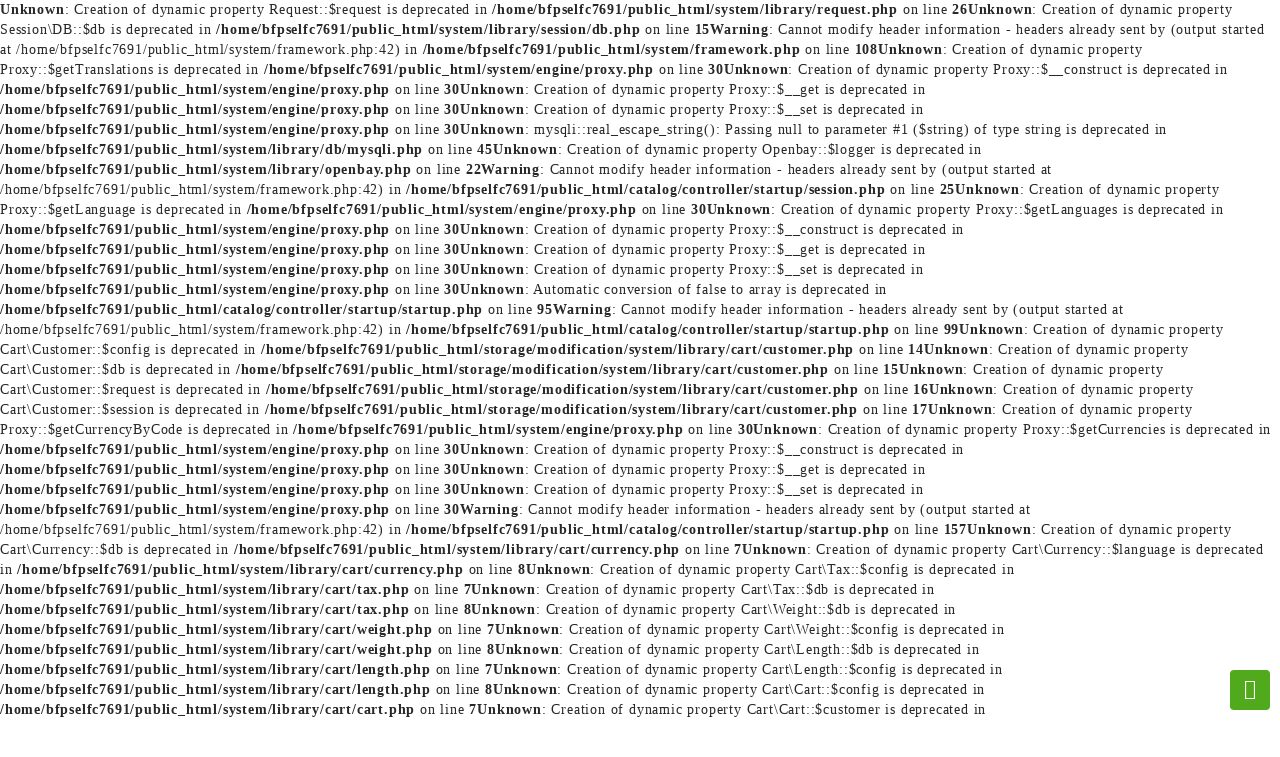

--- FILE ---
content_type: text/html; charset=UTF-8
request_url: http://bfpselfcheckout.org/
body_size: 20212
content:
<b>Unknown</b>: Creation of dynamic property Request::$request is deprecated in <b>/home/bfpselfc7691/public_html/system/library/request.php</b> on line <b>26</b><b>Unknown</b>: Creation of dynamic property Session\DB::$db is deprecated in <b>/home/bfpselfc7691/public_html/system/library/session/db.php</b> on line <b>15</b><b>Warning</b>: Cannot modify header information - headers already sent by (output started at /home/bfpselfc7691/public_html/system/framework.php:42) in <b>/home/bfpselfc7691/public_html/system/framework.php</b> on line <b>108</b><b>Unknown</b>: Creation of dynamic property Proxy::$getTranslations is deprecated in <b>/home/bfpselfc7691/public_html/system/engine/proxy.php</b> on line <b>30</b><b>Unknown</b>: Creation of dynamic property Proxy::$__construct is deprecated in <b>/home/bfpselfc7691/public_html/system/engine/proxy.php</b> on line <b>30</b><b>Unknown</b>: Creation of dynamic property Proxy::$__get is deprecated in <b>/home/bfpselfc7691/public_html/system/engine/proxy.php</b> on line <b>30</b><b>Unknown</b>: Creation of dynamic property Proxy::$__set is deprecated in <b>/home/bfpselfc7691/public_html/system/engine/proxy.php</b> on line <b>30</b><b>Unknown</b>: mysqli::real_escape_string(): Passing null to parameter #1 ($string) of type string is deprecated in <b>/home/bfpselfc7691/public_html/system/library/db/mysqli.php</b> on line <b>45</b><b>Unknown</b>: Creation of dynamic property Openbay::$logger is deprecated in <b>/home/bfpselfc7691/public_html/system/library/openbay.php</b> on line <b>22</b><b>Warning</b>: Cannot modify header information - headers already sent by (output started at /home/bfpselfc7691/public_html/system/framework.php:42) in <b>/home/bfpselfc7691/public_html/catalog/controller/startup/session.php</b> on line <b>25</b><b>Unknown</b>: Creation of dynamic property Proxy::$getLanguage is deprecated in <b>/home/bfpselfc7691/public_html/system/engine/proxy.php</b> on line <b>30</b><b>Unknown</b>: Creation of dynamic property Proxy::$getLanguages is deprecated in <b>/home/bfpselfc7691/public_html/system/engine/proxy.php</b> on line <b>30</b><b>Unknown</b>: Creation of dynamic property Proxy::$__construct is deprecated in <b>/home/bfpselfc7691/public_html/system/engine/proxy.php</b> on line <b>30</b><b>Unknown</b>: Creation of dynamic property Proxy::$__get is deprecated in <b>/home/bfpselfc7691/public_html/system/engine/proxy.php</b> on line <b>30</b><b>Unknown</b>: Creation of dynamic property Proxy::$__set is deprecated in <b>/home/bfpselfc7691/public_html/system/engine/proxy.php</b> on line <b>30</b><b>Unknown</b>: Automatic conversion of false to array is deprecated in <b>/home/bfpselfc7691/public_html/catalog/controller/startup/startup.php</b> on line <b>95</b><b>Warning</b>: Cannot modify header information - headers already sent by (output started at /home/bfpselfc7691/public_html/system/framework.php:42) in <b>/home/bfpselfc7691/public_html/catalog/controller/startup/startup.php</b> on line <b>99</b><b>Unknown</b>: Creation of dynamic property Cart\Customer::$config is deprecated in <b>/home/bfpselfc7691/public_html/storage/modification/system/library/cart/customer.php</b> on line <b>14</b><b>Unknown</b>: Creation of dynamic property Cart\Customer::$db is deprecated in <b>/home/bfpselfc7691/public_html/storage/modification/system/library/cart/customer.php</b> on line <b>15</b><b>Unknown</b>: Creation of dynamic property Cart\Customer::$request is deprecated in <b>/home/bfpselfc7691/public_html/storage/modification/system/library/cart/customer.php</b> on line <b>16</b><b>Unknown</b>: Creation of dynamic property Cart\Customer::$session is deprecated in <b>/home/bfpselfc7691/public_html/storage/modification/system/library/cart/customer.php</b> on line <b>17</b><b>Unknown</b>: Creation of dynamic property Proxy::$getCurrencyByCode is deprecated in <b>/home/bfpselfc7691/public_html/system/engine/proxy.php</b> on line <b>30</b><b>Unknown</b>: Creation of dynamic property Proxy::$getCurrencies is deprecated in <b>/home/bfpselfc7691/public_html/system/engine/proxy.php</b> on line <b>30</b><b>Unknown</b>: Creation of dynamic property Proxy::$__construct is deprecated in <b>/home/bfpselfc7691/public_html/system/engine/proxy.php</b> on line <b>30</b><b>Unknown</b>: Creation of dynamic property Proxy::$__get is deprecated in <b>/home/bfpselfc7691/public_html/system/engine/proxy.php</b> on line <b>30</b><b>Unknown</b>: Creation of dynamic property Proxy::$__set is deprecated in <b>/home/bfpselfc7691/public_html/system/engine/proxy.php</b> on line <b>30</b><b>Warning</b>: Cannot modify header information - headers already sent by (output started at /home/bfpselfc7691/public_html/system/framework.php:42) in <b>/home/bfpselfc7691/public_html/catalog/controller/startup/startup.php</b> on line <b>157</b><b>Unknown</b>: Creation of dynamic property Cart\Currency::$db is deprecated in <b>/home/bfpselfc7691/public_html/system/library/cart/currency.php</b> on line <b>7</b><b>Unknown</b>: Creation of dynamic property Cart\Currency::$language is deprecated in <b>/home/bfpselfc7691/public_html/system/library/cart/currency.php</b> on line <b>8</b><b>Unknown</b>: Creation of dynamic property Cart\Tax::$config is deprecated in <b>/home/bfpselfc7691/public_html/system/library/cart/tax.php</b> on line <b>7</b><b>Unknown</b>: Creation of dynamic property Cart\Tax::$db is deprecated in <b>/home/bfpselfc7691/public_html/system/library/cart/tax.php</b> on line <b>8</b><b>Unknown</b>: Creation of dynamic property Cart\Weight::$db is deprecated in <b>/home/bfpselfc7691/public_html/system/library/cart/weight.php</b> on line <b>7</b><b>Unknown</b>: Creation of dynamic property Cart\Weight::$config is deprecated in <b>/home/bfpselfc7691/public_html/system/library/cart/weight.php</b> on line <b>8</b><b>Unknown</b>: Creation of dynamic property Cart\Length::$db is deprecated in <b>/home/bfpselfc7691/public_html/system/library/cart/length.php</b> on line <b>7</b><b>Unknown</b>: Creation of dynamic property Cart\Length::$config is deprecated in <b>/home/bfpselfc7691/public_html/system/library/cart/length.php</b> on line <b>8</b><b>Unknown</b>: Creation of dynamic property Cart\Cart::$config is deprecated in <b>/home/bfpselfc7691/public_html/system/library/cart/cart.php</b> on line <b>7</b><b>Unknown</b>: Creation of dynamic property Cart\Cart::$customer is deprecated in <b>/home/bfpselfc7691/public_html/system/library/cart/cart.php</b> on line <b>8</b><b>Unknown</b>: Creation of dynamic property Cart\Cart::$session is deprecated in <b>/home/bfpselfc7691/public_html/system/library/cart/cart.php</b> on line <b>9</b><b>Unknown</b>: Creation of dynamic property Cart\Cart::$db is deprecated in <b>/home/bfpselfc7691/public_html/system/library/cart/cart.php</b> on line <b>10</b><b>Unknown</b>: Creation of dynamic property Cart\Cart::$tax is deprecated in <b>/home/bfpselfc7691/public_html/system/library/cart/cart.php</b> on line <b>11</b><b>Unknown</b>: Creation of dynamic property Cart\Cart::$weight is deprecated in <b>/home/bfpselfc7691/public_html/system/library/cart/cart.php</b> on line <b>12</b><b>Unknown</b>: Creation of dynamic property Openbay::$logger is deprecated in <b>/home/bfpselfc7691/public_html/system/library/openbay.php</b> on line <b>22</b><!DOCTYPE html>
<!--[if IE]><![endif]-->
<!--[if IE 8 ]><html dir="ltr" lang="en" class="ie8"><![endif]-->
<!--[if IE 9 ]><html dir="ltr" lang="en" class="ie9"><![endif]-->
<!--[if (gt IE 9)|!(IE)]><!-->
<html dir="ltr" lang="en">
<!--<![endif]-->
<head>
<meta charset="UTF-8" />
<meta name="viewport" content="width=device-width, initial-scale=1">
<meta http-equiv="X-UA-Compatible" content="IE=edge">
<title>Maintenance</title>
<base href="https://bfpselfcheckout.org/" /><script src="catalog/view/javascript/jquery/jquery-2.1.1.min.js" type="text/javascript"></script>
<link href="catalog/view/javascript/bootstrap/css/bootstrap.min.css" rel="stylesheet" media="screen" />
<script src="catalog/view/javascript/bootstrap/js/bootstrap.min.js" type="text/javascript"></script>
<script src="catalog/view/javascript/inspire/product-slider-zoom/jquery.elevatezoom.js" type="text/javascript"></script>
<link href="catalog/view/javascript/font-awesome/css/font-awesome.min.css" rel="stylesheet" type="text/css" />
<link href="//fonts.googleapis.com/css?family=Open+Sans:400,400i,300,700" rel="stylesheet" type="text/css" />
<link href="catalog/view/theme/default/stylesheet/stylesheet.css" rel="stylesheet">
<script src="catalog/view/javascript/countdown/jquery.plugin.min.js" type="text/javascript"></script>
<script src="catalog/view/javascript/countdown/jquery.countdown.min.js" type="text/javascript"></script><link href="catalog/view/javascript/jquery/magnific/magnific-popup.css" type="text/css" rel="stylesheet" media="screen" />
 <!--right to left (RTL)--> <!--over RTL-->
 <!--lightbox -->
       <script src="catalog/view/javascript/blog/lightbox-2.6.min.js" type="text/javascript"></script>
       <link href="catalog/view/javascript/blog/lightbox.css" rel="stylesheet" type="text/css" />
<!--lightbox End-->

<script src="catalog/view/javascript/inspire/custom.js" type="text/javascript"></script><script src="catalog/view/javascript/jquery/magnific/jquery.magnific-popup.min.js" type="text/javascript"></script><script src="catalog/view/javascript/jquery/inspirequickview.js" type="text/javascript"></script><script src="catalog/view/javascript/common.js" type="text/javascript"></script><link href="https://bfpselfcheckout.org/image/catalog/Untitled-1.png" rel="icon" /><svg style="display: none">
  <symbol viewBox="0 0 612 612" id="basket">
      <path d="M561,187h-86.615c-0.629-1.734-1.274-3.451-2.227-4.998l-85-136C382.636,38.794,374.629,34,365.5,34
        C351.424,34,340,45.407,340,59.5c0,4.964,1.411,9.571,3.859,13.498L415.106,187H196.894l71.247-114.002
        C270.589,69.088,272,64.464,272,59.5c0-14.093-11.424-25.5-25.5-25.5c-9.129,0-17.136,4.794-21.641,12.002l-85,136
        c-0.969,1.547-1.615,3.264-2.244,4.998H51c-28.169,0-51,22.831-51,51v34c0,24.157,16.847,44.268,39.389,49.555l64.668,219.878
        C110.279,562.564,129.846,578,153,578h306c23.154,0,42.721-15.436,48.943-36.567l64.668-219.878
        C595.153,316.285,612,296.157,612,272v-34C612,209.831,589.169,187,561,187z M459,527l-306.017,0.034L92.99,323h426.02L459,527z
         M561,272H51v-34h510V272z"/>
  </symbol>
  <symbol viewBox="0 0 512 512" id="gift">
    <path d="M460.808,287.246H223.029l10.443-24.748c0.867-2.055,0.883-4.37,0.043-6.436s-2.467-3.715-4.521-4.582l-39.677-16.742
      c-4.278-1.804-9.213,0.198-11.018,4.479l-23.156,54.875c-4.933-9.415-12.903-16.767-22.822-20.953l-19.483-8.221
      c-4.279-1.804-9.212,0.198-11.018,4.479l-14.575,34.539c-4.777,11.319-4.86,23.82-0.233,35.202
      c1.004,2.467,2.212,4.809,3.589,7.026c-14.103,3.097-26.552,12.743-32.58,27.026l-14.575,34.539
      c-0.867,2.055-0.883,4.37-0.043,6.436c0.84,2.067,2.466,3.715,4.521,4.582l19.483,8.222c5.755,2.429,11.814,3.643,17.878,3.643
      c4.388,0,8.778-0.637,13.054-1.911l-23.156,54.875c-1.805,4.279,0.2,9.213,4.479,11.018l39.677,16.744
      c1.068,0.45,2.175,0.664,3.266,0.664c3.28,0,6.396-1.931,7.752-5.142l73.89-175.099V486.53c0,14.041,11.424,25.466,25.467,25.466
      h214.038c14.041,0,25.466-11.424,25.466-25.466V295.656C469.218,291.01,465.452,287.246,460.808,287.246z M102.741,310.474
      l11.305-26.791l11.735,4.952c7.18,3.029,12.749,8.672,15.684,15.893c2.933,7.219,2.881,15.149-0.149,22.328l-11.305,26.791
      l-11.735-4.952c-7.18-3.029-12.75-8.672-15.684-15.893C99.658,325.583,99.71,317.653,102.741,310.474z M96.273,411.618
      c-7.219,2.935-15.149,2.883-22.328-0.149l-11.735-4.952l11.305-26.791c6.254-14.822,23.399-21.792,38.22-15.536l11.735,4.952
      l-11.306,26.793C109.136,403.115,103.492,408.684,96.273,411.618z M118.129,492.568L93.95,482.364c0,0,33.713-79.89,33.713-79.891
      l62.864-148.97l24.179,10.203L118.129,492.568z M353.075,495.177h-32.688v-0.001V343.443c0-4.646-3.764-8.41-8.41-8.41
      c-4.646,0-8.41,3.764-8.41,8.41v151.733h-73.855c-4.768,0-8.648-3.879-8.648-8.647V304.065h132.01V495.177z M452.398,486.53
      c0,4.768-3.879,8.647-8.646,8.647h-73.856V304.065h82.503V486.53z"></path>
    <path d="M371.893,35.524l-12.781-9.514l0.592-15.928c0.136-3.722-1.815-7.134-5.093-8.903c-3.275-1.769-7.197-1.532-10.238,0.622
      l-12.997,9.216l-14.962-5.483c-3.497-1.282-7.344-0.484-10.043,2.085c-2.7,2.57-3.687,6.378-2.576,9.933l4.747,15.208
      l-9.835,12.534c-2.301,2.929-2.732,6.837-1.122,10.196c1.609,3.359,4.924,5.474,8.653,5.519l15.932,0.185l8.881,13.229
      c1.829,2.725,4.828,4.304,8.041,4.304c0.434,0,0.87-0.029,1.309-0.087c3.694-0.491,6.729-2.99,7.923-6.522l5.1-15.095l15.331-4.36
      c3.584-1.022,6.227-3.934,6.895-7.599C376.32,41.399,374.878,37.742,371.893,35.524z M345.24,41.858
      c-3.087,0.874-5.539,3.211-6.557,6.239l-1.689,4.999l-2.942-4.383c-1.786-2.659-4.763-4.266-7.954-4.297l-5.275-0.062l3.254-4.142
      c1.979-2.516,2.591-5.843,1.637-8.9l-1.571-5.036l4.937,1.809c3.008,1.11,6.366,0.664,8.978-1.191l4.304-3.052l-0.195,5.262
      c-0.122,3.203,1.34,6.257,3.907,8.163l4.231,3.151L345.24,41.858z"></path>
    <path d="M340.599,179.225c-2.02-24.648-6.029-49.339-11.916-73.384c-1.104-4.511-5.656-7.273-10.168-6.169
      c-4.511,1.104-7.273,5.658-6.169,10.168c5.677,23.187,9.544,46.992,11.491,70.759c2.155,26.306,1.999,52.978-0.464,79.277
      c-0.433,4.624,2.965,8.724,7.589,9.158c0.266,0.023,0.531,0.037,0.794,0.037c4.29,0,7.956-3.269,8.364-7.627
      C342.672,234.17,342.834,206.508,340.599,179.225z"></path>
    <path d="M315.428,260.392c-1.589-16.902-7.274-42.16-25.34-66.495c-23.944-32.254-56.031-44.601-73.029-49.09
      c-4.491-1.191-9.092,1.492-10.278,5.983c-1.188,4.489,1.492,9.092,5.983,10.277c14.869,3.928,42.931,14.719,63.817,42.856
      c15.751,21.217,20.712,43.274,22.1,58.043c0.409,4.356,4.074,7.624,8.363,7.624c0.263,0,0.529-0.013,0.797-0.038
      C312.467,269.117,315.862,265.016,315.428,260.392z"></path>
    <path d="M458.192,157.763c-13.491,0.579-47.944,4.975-76.417,33.235c-24.666,24.478-31.346,53.21-33.132,68.157
      c-0.551,4.611,2.74,8.797,7.354,9.349c0.339,0.04,0.675,0.061,1.008,0.061c4.198,0,7.828-3.141,8.34-7.413
      c1.526-12.775,7.229-37.327,28.276-58.216c24.301-24.12,53.754-27.874,65.29-28.368c4.641-0.2,8.242-4.122,8.042-8.762
      C466.754,161.163,462.845,157.536,458.192,157.763z"></path>
    <path d="M276.769,77c-11.341-11.907-30.256-12.372-42.166-1.027c-11.907,11.341-12.368,30.256-1.027,42.166
      c5.495,5.768,12.906,9.051,20.871,9.245c0.25,0.007,0.497,0.009,0.746,0.009c7.689,0,14.963-2.905,20.55-8.228
      c5.768-5.495,9.051-12.906,9.245-20.87C285.183,90.331,282.263,82.766,276.769,77z M264.142,106.986
      c-5.192,4.946-13.44,4.742-18.385-0.447c-4.946-5.194-4.745-13.442,0.447-18.388c2.513-2.394,5.741-3.58,8.965-3.58
      c3.437,0,6.868,1.35,9.42,4.03C269.535,93.792,269.334,102.04,264.142,106.986z"></path>
    <path d="M408.999,101.942c-11.341-11.908-30.256-12.37-42.166-1.027c-5.768,5.495-9.052,12.908-9.246,20.871
      c-0.194,7.965,2.725,15.528,8.219,21.296c5.853,6.144,13.721,9.24,21.603,9.24c7.394,0,14.799-2.725,20.563-8.214
      C419.881,132.767,420.341,113.852,408.999,101.942z M396.371,131.93c-5.191,4.945-13.438,4.744-18.385-0.447
      c-4.946-5.193-4.745-13.441,0.449-18.387c2.513-2.394,5.741-3.58,8.965-3.58c3.437,0,6.868,1.35,9.42,4.03
      C401.764,118.736,401.563,126.984,396.371,131.93z"></path>
  </symbol>
  <symbol viewBox="0 0 512 512" id="pay">
    <path d="M85.072,454.931c-1.859-1.861-4.439-2.93-7.069-2.93s-5.21,1.069-7.07,2.93c-1.86,1.861-2.93,4.44-2.93,7.07
      s1.069,5.21,2.93,7.069c1.86,1.86,4.44,2.931,7.07,2.931s5.21-1.07,7.069-2.931c1.86-1.859,2.931-4.439,2.931-7.069
      S86.933,456.791,85.072,454.931z"></path>
    <path d="M469.524,182.938c-1.86-1.861-4.43-2.93-7.07-2.93c-2.63,0-5.21,1.069-7.07,2.93c-1.859,1.86-2.93,4.44-2.93,7.07
      s1.07,5.21,2.93,7.069c1.86,1.86,4.44,2.931,7.07,2.931c2.64,0,5.21-1.07,7.07-2.931c1.869-1.859,2.939-4.439,2.939-7.069
      S471.393,184.798,469.524,182.938z"></path>
    <path d="M509.065,2.929C507.189,1.054,504.645,0,501.992,0L255.998,0.013c-5.522,0-9.999,4.478-9.999,10V38.61l-94.789,25.399
      c-5.335,1.43-8.501,6.913-7.071,12.247l49.127,183.342l-42.499,42.499c-5.409-7.898-14.491-13.092-24.764-13.092H30.006
      c-16.542,0-29.999,13.458-29.999,29.999v162.996C0.007,498.542,13.464,512,30.006,512h95.998c14.053,0,25.875-9.716,29.115-22.78
      l11.89,10.369c9.179,8.004,20.939,12.412,33.118,12.412h301.867c5.522,0,10-4.478,10-10V10
      C511.992,7.348,510.94,4.804,509.065,2.929z M136.002,482.001c0,5.513-4.486,10-10,10H30.005c-5.514,0-10-4.486-10-10V319.005
      c0-5.514,4.486-10,10-10h37.999V424.2c0,5.522,4.478,10,10,10s10-4.478,10-10V309.005h37.999c5.514,0,10,4.486,10,10V482.001z
       M166.045,80.739l79.954-21.424V96.37l-6.702,1.796c-2.563,0.687-4.746,2.362-6.072,4.659s-1.686,5.026-0.999,7.588
      c3.843,14.341-4.698,29.134-19.039,32.977c-2.565,0.688-4.752,2.366-6.077,4.668c-1.325,2.301-1.682,5.035-0.989,7.599
      l38.979,144.338h-20.07l-10.343-40.464c-0.329-1.288-0.905-2.475-1.676-3.507L166.045,80.739z M245.999,142.229v84.381
      l-18.239-67.535C235.379,155.141,241.614,149.255,245.999,142.229z M389.663,492H200.125V492c-7.345,0-14.438-2.658-19.974-7.485
      l-24.149-21.061V325.147l43.658-43.658l7.918,30.98c1.132,4.427,5.119,7.523,9.688,7.523l196.604,0.012c7.72,0,14,6.28,14,14
      c0,7.72-6.28,14-14,14H313.13c-5.522,0-10,4.478-10,10c0,5.522,4.478,10,10,10h132.04c7.72,0,14,6.28,14,14c0,7.72-6.28,14-14,14
      H313.13c-5.522,0-10,4.478-10,10c0,5.522,4.478,10,10,10h110.643c7.72,0,14,6.28,14,14c0,7.72-6.28,14-14,14H313.13
      c-5.522,0-10,4.478-10,10c0,5.522,4.478,10,10,10h76.533c7.72,0,14,6.28,14,14C403.662,485.72,397.382,492,389.663,492z
       M491.994,492h-0.001h-71.359c1.939-4.273,3.028-9.01,3.028-14s-1.089-9.727-3.028-14h3.139c18.747,0,33.999-15.252,33.999-33.999
      c0-5.468-1.305-10.635-3.609-15.217c14.396-3.954,25.005-17.149,25.005-32.782c0-7.584-2.498-14.595-6.711-20.255V235.007
      c0-5.522-4.478-10-10-10c-5.522,0-10,4.478-10,10v113.792c-2.35-0.515-4.787-0.795-7.289-0.795h-0.328
      c1.939-4.273,3.028-9.01,3.028-14c0-18.748-15.252-33.999-33.999-33.999h-16.075c17.069-7.32,29.057-24.286,29.057-44.005
      c0-26.389-21.468-47.858-47.857-47.858c-26.388,0-47.857,21.469-47.857,47.858c0,19.719,11.989,36.685,29.057,44.005h-54.663
      V109.863c17.864-3.893,31.96-17.988,35.852-35.853h75.221c3.892,17.865,17.988,31.96,35.852,35.853v31.09c0,5.522,4.478,10,10,10
      s10-4.478,10-10v-40.018c0-5.522-4.478-10-10-10c-14.847,0-26.924-12.079-26.924-26.925c0-5.522-4.478-10-10-10h-93.076
      c-5.522,0-10,4.478-10,10c0,14.847-12.078,26.925-26.924,26.925c-5.522,0-10,4.478-10,10v199.069H266V20.011L491.994,20V492z
       M378.996,283.858c-15.361,0-27.857-12.497-27.857-27.857s12.497-27.858,27.857-27.858S406.853,240.64,406.853,256
      S394.357,283.858,378.996,283.858z"></path>
  </symbol>
  <symbol viewBox="0 0 512.001 512.001" id="support">
    <path d="M480.844,0.214H306.919c-17.179,0-31.156,13.976-31.156,31.156v118.797c0,17.18,13.977,31.156,31.156,31.156h6.03v27.32
      c0,5.133,3.064,9.72,7.807,11.685c1.575,0.652,3.221,0.969,4.853,0.969c3.284,0,6.504-1.285,8.931-3.711l36.263-36.263h110.042
      c17.179,0,31.156-13.976,31.156-31.156V31.37C512,14.191,498.023,0.214,480.844,0.214z M480.844,165.243H370.589
      c-4.157,0-8.066,1.619-11.007,4.559l-30.553,30.554v-19.546c0-8.583-6.983-15.567-15.566-15.567h-6.544
      c-8.313,0-15.076-6.763-15.076-15.076V31.371c0-8.313,6.763-15.076,15.076-15.076h173.925c8.313,0,15.076,6.763,15.076,15.076
      v118.797h0C495.92,158.48,489.157,165.243,480.844,165.243z"></path>
      <path d="M402.401,124.126c-2.074-2.12-4.587-3.181-7.536-3.181c-2.934,0-5.466,1.037-7.594,3.111
      c-2.13,2.075-3.194,4.588-3.194,7.538c0,2.859,1.059,5.348,3.181,7.468c2.12,2.122,4.654,3.181,7.607,3.181
      c2.949,0,5.463-1.059,7.536-3.181c2.075-2.119,3.112-4.609,3.112-7.468C405.513,128.738,404.476,126.248,402.401,124.126z"></path>
      <path d="M418.099,46.816c-5.442-4.333-12.541-6.5-21.299-6.5c-8.574,0-15.26,1.984-20.053,5.947
      c-4.796,3.965-7.192,8.159-7.192,12.585c0,2.489,0.849,4.426,2.55,5.809c1.698,1.383,3.604,2.074,5.718,2.074
      c1.653,0,3.032-0.51,4.133-1.53c1.102-1.02,1.975-2.146,2.619-3.379c0.644-1.232,1.975-2.36,3.998-3.38
      c2.02-1.02,4.592-1.53,7.717-1.53c3.673,0,6.66,0.795,8.957,2.384c2.297,1.59,3.446,3.883,3.446,6.88
      c0,1.725-0.508,3.427-1.521,5.109c-1.015,1.681-1.936,2.93-2.766,3.747c-0.83,0.817-2.305,2.045-4.425,3.678
      c-2.122,1.634-3.32,2.586-3.596,2.859c-6.179,5.268-9.266,12.17-9.266,20.706c0,3.544,0.553,5.951,1.659,7.222
      c1.107,1.27,3.088,1.906,5.947,1.906c5.439,0,8.159-1.889,8.159-5.67c0-2.95,0.114-5.139,0.345-6.569
      c0.229-1.428,0.92-3.088,2.075-4.979c1.152-1.889,2.932-3.803,5.339-5.739c10.407-8.022,15.613-16.458,15.613-25.309
      C426.259,56.591,423.538,51.152,418.099,46.816z"></path>
      <path d="M277.243,400.624l-37.326-7.309c-4.554-0.892-8.611-2.606-11.984-4.894c-0.259-0.201-0.528-0.381-0.806-0.546
        c-5.804-4.238-9.332-10.278-9.332-16.867v-15.506c5.305-4.121,10.099-8.861,14.279-14.116
        c17.931-0.35,32.474-14.736,33.076-32.605c8.669-2.897,14.942-11.076,14.942-20.706v-41.025c0-9.335-5.898-17.298-14.153-20.417
        c3.756-1.482,5.881-5.578,4.805-9.568c-7.663-28.385-20.021-50.971-36.728-67.131c-19.249-18.622-40.58-28.661-63.404-29.841
        c-1.468-0.074-36.284-1.562-66.647,24.276c-8.715,7.416-16.43,16.73-22.937,27.68c-0.005,0.008-0.011,0.015-0.016,0.023
        c-0.019,0.03-0.035,0.061-0.054,0.091c-0.014,0.025-0.03,0.048-0.044,0.072c-0.003,0.006-0.005,0.012-0.009,0.017
        c-6.053,9.741-10.303,20.353-12.625,31.547c-1.581,7.619-2.231,15.373-1.956,23.136c-7.829,3.323-13.334,11.088-13.334,20.115
        v41.025c0,12.043,9.798,21.84,21.84,21.84h10.545c4.952,19.552,16.807,36.369,32.802,47.732v13.361
        c0,6.59-3.53,12.632-9.336,16.87c-0.274,0.163-0.54,0.342-0.797,0.54c-3.374,2.29-7.433,4.005-11.989,4.897l-37.326,7.309
        C24.15,407.395,0,433.304,0,463.632v40.114c0,4.44,3.599,8.04,8.04,8.04h319.892c4.441,0,8.04-3.6,8.04-8.04v-40.114
        C335.972,433.304,311.821,407.395,277.243,400.624z M244.746,319.217c1.158-3.023,2.156-6.123,2.961-9.302h1.228
        C248.476,313.449,246.977,316.652,244.746,319.217z M264.013,247.048v41.025c0,3.176-2.584,5.76-5.76,5.76h-7.987v-4.466v-48.079
        h7.987C261.429,241.288,264.013,243.873,264.013,247.048z M114.385,156.615c25.334-21.558,55.127-20.478,55.398-20.463
        c18.829,0.973,36.678,9.497,53.054,25.339c14.591,14.115,25.487,34.222,32.382,59.765c0.43,1.594,1.312,2.944,2.469,3.954h-7.756
        c-0.985-3.327-4.059-5.756-7.706-5.756c-1.596,0-3.079,0.471-4.329,1.272c-0.029,0.018-0.053,0.027-0.082,0.046
        c-8.611,5.651-29.118,9.121-40.031,9.121c-26.73,0-52.476-9.549-74.332-26.987l-25.525-27.515
        C102.812,168.074,108.327,161.769,114.385,156.615z M82.817,289.368v4.466h-0.001H74.83c-3.176,0-5.76-2.584-5.76-5.76V247.05
        c0-3.176,2.584-5.76,5.76-5.76h7.987V289.368z M89.002,219.676c-1.033,0.244-1.987,0.686-2.823,1.285
        c-1.265,0.548-2.541,1.075-3.838,1.561c0.063-5.189,0.624-10.36,1.682-15.457c1.13-5.448,2.83-10.722,5.035-15.793
        c5.23,6.417,10.814,12.324,16.705,17.689c-5.96,4.803-11.048,7.758-13.367,9.004C91.282,218.564,90.147,219.128,89.002,219.676z
         M98.897,289.368V233.25v-0.544c0.37-0.193,0.745-0.378,1.112-0.575c3.093-1.662,10.324-5.875,18.429-12.799
        c23.574,17.252,50.924,26.641,79.346,26.641c9.009,0,24.105-1.949,36.402-6.052v49.448c0,13.206-3.818,25.53-10.387,35.954
        H174.37c-4.441,0-8.04,3.6-8.04,8.04s3.599,8.04,8.04,8.04h35.341c-11.722,9.742-26.773,15.611-43.171,15.611
        C129.241,357.014,98.897,326.668,98.897,289.368z M319.892,495.707h-44.48v-13.659c0-4.44-3.599-8.04-8.04-8.04
        c-4.441,0-8.04,3.6-8.04,8.04v13.659H76.704v-13.659c0-4.44-3.599-8.04-8.04-8.04s-8.04,3.6-8.04,8.04v13.659H16.08v-32.074
        c0-22.535,18.808-41.956,45.739-47.228l37.326-7.309c4.731-0.926,9.131-2.467,13.11-4.503c4.836,3.702,10.025,6.918,15.49,9.59
        c1.137,0.555,2.34,0.818,3.525,0.818c2.975,0,5.835-1.658,7.23-4.51c1.949-3.99,0.296-8.804-3.692-10.755
        c-3.244-1.585-6.367-3.411-9.352-5.445c5.577-6.531,8.801-14.603,8.801-23.282v-4.396c9.941,4.17,20.847,6.482,32.285,6.482
        c12.559,0,24.471-2.798,35.173-7.774v5.688c0,8.676,3.221,16.745,8.794,23.274c-12.481,8.485-27.276,13.095-42.523,13.095
        c-3.095,0-6.207-0.188-9.252-0.559c-4.412-0.537-8.417,2.601-8.954,7.008c-0.537,4.408,2.602,8.416,7.009,8.953
        c3.688,0.45,7.456,0.677,11.197,0.677c20.207,0,39.76-6.677,55.709-18.876c3.985,2.042,8.392,3.587,13.132,4.515l37.326,7.309
        c26.931,5.273,45.739,24.694,45.739,47.228V495.707z"></path>
      <path d="M166.641,324.584c9.789,0,19.578-3.726,27.031-11.179c2.929-2.928,2.929-7.677,0-10.606
        c-2.929-2.929-7.677-2.929-10.607,0c-9.058,9.058-23.793,9.057-32.849,0c-2.929-2.929-7.677-2.929-10.607,0
        c-2.929,2.928-2.929,7.677,0,10.606C147.062,320.858,156.851,324.584,166.641,324.584z"></path>
        <circle cx="136.53" cy="257.02" r="7.5"></circle>
        <circle cx="193.57" cy="257.02" r="7.5"></circle>
  </symbol>
  <symbol viewBox="0 0 512.003 512.003" id="ship">
    <path d="M256.001,406.94c-5.522,0-10,4.477-10,10v0.236c0,5.523,4.478,10,10,10c5.523,0,10-4.477,10-10v-0.236
        C266.001,411.417,261.524,406.94,256.001,406.94z"></path>
      <path d="M477.274,491.999c-14.637,0-28.275-7.874-35.592-20.549c-1.786-3.094-5.088-5-8.66-5c-3.573,0-6.875,1.906-8.66,5
        c-6.743,11.679-18.853,19.265-32.164,20.39c19.036-36.855,36.264-83.566,50.104-126.438c0.19-0.47,0.349-0.948,0.464-1.435
        c4.594-14.277,8.807-28.106,12.582-40.984c0.081-0.237,0.147-0.478,0.211-0.718c4.431-15.135,8.252-28.933,11.367-40.557
        c0.924-3.451-0.063-7.133-2.588-9.66c-26.262-26.261-58.084-52.079-91.611-74.895l-2.371-76.837
        c-0.383-12.292-10.145-21.92-22.223-21.92h-41.804l-4.303-46.525c-0.014-0.227-0.033-0.452-0.063-0.675l-3.085-33.366
        C297.938,7.665,289.897,0,280.173,0h-48.342c-9.723,0-17.764,7.665-18.705,17.83l-3.087,33.373
        c-0.028,0.216-0.047,0.435-0.061,0.655l-4.304,46.537h-41.802c-12.082,0-21.843,9.63-22.223,21.923l-2.372,76.834
        c-33.527,22.817-65.35,48.634-91.611,74.896c-2.525,2.526-3.513,6.209-2.588,9.66c3.102,11.575,6.902,25.3,11.307,40.349
        c0.076,0.322,0.171,0.641,0.28,0.957c3.772,12.862,7.979,26.672,12.565,40.927c0.117,0.501,0.279,0.992,0.476,1.475
        c13.843,42.875,31.069,89.576,50.101,126.423c-13.311-1.124-25.42-8.71-32.162-20.389c-1.785-3.094-5.086-5-8.66-5.001
        c-3.572,0-6.874,1.906-8.66,5c-7.318,12.676-20.958,20.55-35.595,20.55c-5.523,0-10,4.477-10,10s4.478,10,10,10
        c16.873,0,32.854-7.039,44.254-18.987c11.398,11.949,27.38,18.989,44.255,18.989c5.008,0,9.934-0.627,14.686-1.811
        c0.233-0.05,0.464-0.108,0.694-0.176c10.996-2.876,21.021-8.776,28.875-17.008c11.398,11.951,27.379,18.995,44.254,18.995
        c16.874,0,32.854-7.039,44.252-18.987c11.4,11.949,27.382,18.989,44.255,18.989c16.875,0,32.854-7.044,44.255-18.995
        c7.801,8.178,17.746,14.056,28.656,16.952c0.352,0.112,0.707,0.199,1.064,0.27c4.706,1.159,9.58,1.772,14.533,1.772
        c16.875,0,32.857-7.04,44.257-18.989C444.418,504.961,460.399,512,477.273,512c5.523,0,10-4.477,10-10
        C487.274,496.476,482.798,491.999,477.274,491.999z M358.2,211.437c31.924,21.462,62.398,45.805,87.895,70.701
        c-1.672,6.163-3.522,12.851-5.533,19.944c-43.936-36.346-121.47-91.173-174.56-115.48l-0.001-26.624
        c29.471,12.932,60.596,30.34,90.51,50.322C357.033,210.734,357.597,211.115,358.2,211.437z M233.011,20h45.984l2.08,22.495
        h-50.146L233.011,20z M229.08,62.495h53.845l3.32,35.9H225.76L229.08,62.495z M161.64,120.935c0.038-1.248,0.884-2.54,2.232-2.54
        h50.919h82.42h0.021h50.901c1.348,0,2.193,1.293,2.232,2.54l1.938,62.827c-30.987-19.563-62.745-36.216-92.378-48.018
        c-0.03-0.013-0.061-0.024-0.091-0.037c-0.047-0.019-0.094-0.039-0.14-0.057c-0.085-0.033-0.172-0.057-0.256-0.088
        c-0.194-0.071-0.388-0.142-0.587-0.201c-0.12-0.036-0.241-0.062-0.362-0.093c-0.188-0.048-0.374-0.099-0.566-0.136
        c-0.16-0.031-0.32-0.05-0.481-0.073c-0.155-0.022-0.31-0.051-0.467-0.066c-0.648-0.064-1.302-0.064-1.95,0
        c-0.158,0.015-0.311,0.044-0.467,0.066c-0.16,0.023-0.322,0.042-0.482,0.073c-0.191,0.038-0.378,0.088-0.565,0.136
        c-0.121,0.031-0.243,0.057-0.362,0.093c-0.199,0.059-0.393,0.13-0.586,0.201c-0.086,0.031-0.172,0.055-0.256,0.088
        c-0.047,0.019-0.094,0.039-0.141,0.057c-0.029,0.012-0.061,0.024-0.09,0.037c-29.633,11.801-61.389,28.454-92.376,48.017
        L161.64,120.935z M65.909,282.138c25.488-24.888,55.951-49.223,87.863-70.679c0.617-0.325,1.192-0.718,1.725-1.161
        c29.913-19.982,61.035-37.389,90.504-50.32l0.001,26.623c-53.09,24.307-130.622,79.133-174.56,115.479
        C69.432,294.989,67.583,288.302,65.909,282.138z M371.528,488.171c-7.578-3.511-14.06-9.279-18.357-16.72
        c-0.017-0.031-0.039-0.059-0.059-0.09c-0.108-0.185-0.228-0.363-0.35-0.541c-0.066-0.099-0.131-0.2-0.201-0.296
        c-0.117-0.158-0.243-0.31-0.369-0.462c-0.089-0.106-0.174-0.216-0.267-0.318c-0.109-0.121-0.228-0.235-0.344-0.351
        c-0.121-0.122-0.241-0.246-0.368-0.361c-0.096-0.087-0.2-0.168-0.301-0.251c-0.157-0.131-0.314-0.262-0.478-0.383
        c-0.092-0.067-0.189-0.128-0.283-0.193c-0.182-0.124-0.363-0.246-0.553-0.357c-0.029-0.018-0.057-0.04-0.088-0.057
        c-0.078-0.045-0.161-0.08-0.241-0.123c-0.177-0.096-0.353-0.189-0.534-0.273c-0.142-0.066-0.284-0.124-0.428-0.184
        c-0.15-0.062-0.302-0.123-0.455-0.178c-0.17-0.06-0.342-0.113-0.514-0.164c-0.133-0.039-0.265-0.078-0.398-0.111
        c-0.186-0.046-0.372-0.085-0.559-0.121c-0.13-0.025-0.26-0.049-0.391-0.068c-0.184-0.027-0.367-0.048-0.551-0.065
        c-0.143-0.014-0.285-0.024-0.43-0.032c-0.168-0.008-0.336-0.011-0.505-0.011c-0.162,0-0.324,0.003-0.487,0.011
        c-0.148,0.007-0.298,0.019-0.446,0.033c-0.179,0.017-0.356,0.037-0.534,0.064c-0.137,0.02-0.271,0.045-0.408,0.071
        c-0.182,0.035-0.361,0.073-0.542,0.118c-0.14,0.035-0.276,0.075-0.413,0.115c-0.168,0.05-0.335,0.101-0.501,0.16
        c-0.157,0.056-0.313,0.119-0.468,0.182c-0.139,0.058-0.279,0.115-0.417,0.179c-0.183,0.085-0.361,0.18-0.54,0.276
        c-0.078,0.043-0.16,0.077-0.238,0.122c-0.031,0.018-0.058,0.039-0.088,0.057c-0.19,0.111-0.371,0.234-0.553,0.358
        c-0.095,0.064-0.191,0.125-0.283,0.192c-0.164,0.121-0.321,0.252-0.479,0.384c-0.101,0.083-0.205,0.164-0.301,0.251
        c-0.127,0.115-0.247,0.239-0.368,0.361c-0.116,0.116-0.234,0.23-0.344,0.351c-0.093,0.102-0.177,0.211-0.266,0.318
        c-0.126,0.152-0.253,0.304-0.37,0.462c-0.07,0.096-0.135,0.197-0.201,0.296c-0.121,0.178-0.241,0.356-0.35,0.541
        c-0.02,0.031-0.041,0.059-0.059,0.09c-7.318,12.676-20.958,20.55-35.595,20.55c-14.637,0-28.275-7.875-35.595-20.552
        c-1.785-3.094-5.087-5-8.66-5c-3.572,0-6.874,1.906-8.66,5C240.022,484.126,226.383,492,211.746,492
        c-14.637,0-28.275-7.874-35.594-20.55c-0.018-0.03-0.039-0.057-0.057-0.086c-0.111-0.189-0.233-0.372-0.357-0.555
        c-0.066-0.095-0.127-0.192-0.193-0.284c-0.119-0.162-0.25-0.317-0.379-0.473c-0.086-0.102-0.168-0.209-0.258-0.308
        c-0.111-0.124-0.232-0.24-0.351-0.358c-0.12-0.119-0.237-0.241-0.361-0.353c-0.099-0.089-0.204-0.171-0.306-0.256
        c-0.156-0.13-0.312-0.26-0.475-0.38c-0.092-0.067-0.189-0.129-0.285-0.194c-0.182-0.124-0.363-0.245-0.551-0.357
        c-0.031-0.017-0.058-0.039-0.088-0.057c-0.078-0.045-0.16-0.08-0.24-0.123c-0.178-0.096-0.355-0.19-0.537-0.275
        c-0.14-0.065-0.279-0.122-0.42-0.18c-0.154-0.064-0.309-0.126-0.465-0.182c-0.167-0.059-0.334-0.11-0.502-0.16
        c-0.138-0.041-0.275-0.081-0.414-0.116c-0.18-0.044-0.358-0.083-0.538-0.117c-0.138-0.026-0.276-0.052-0.415-0.072
        c-0.175-0.026-0.35-0.046-0.524-0.062c-0.152-0.015-0.306-0.027-0.459-0.034c-0.157-0.008-0.314-0.011-0.472-0.011
        c-0.174,0-0.349,0.003-0.523,0.012c-0.137,0.007-0.271,0.018-0.407,0.03c-0.191,0.017-0.383,0.039-0.573,0.068
        c-0.123,0.019-0.245,0.041-0.367,0.064c-0.194,0.037-0.389,0.078-0.582,0.126c-0.125,0.032-0.248,0.067-0.371,0.104
        c-0.182,0.054-0.361,0.109-0.541,0.173c-0.145,0.052-0.286,0.109-0.428,0.167c-0.152,0.062-0.303,0.124-0.452,0.194
        c-0.174,0.081-0.343,0.171-0.513,0.262c-0.084,0.046-0.172,0.083-0.256,0.131c-0.033,0.019-0.062,0.041-0.094,0.06
        c-0.181,0.107-0.355,0.225-0.531,0.343c-0.102,0.069-0.205,0.135-0.305,0.208c-0.156,0.115-0.305,0.24-0.455,0.365
        c-0.108,0.089-0.22,0.176-0.323,0.27c-0.12,0.108-0.233,0.226-0.349,0.341c-0.122,0.122-0.247,0.242-0.361,0.37
        c-0.088,0.097-0.169,0.201-0.253,0.302c-0.131,0.157-0.262,0.313-0.382,0.477c-0.068,0.092-0.13,0.191-0.195,0.286
        c-0.123,0.181-0.244,0.362-0.355,0.549c-0.018,0.031-0.039,0.058-0.057,0.089c-4.297,7.44-10.779,13.208-18.354,16.719
        c-18.799-34.97-35.994-80.689-49.95-123.353l8.542-7.487c6.028-5.287,12.473-10.703,19.156-16.099
        c4.297-3.469,4.969-9.765,1.5-14.062c-3.469-4.297-9.765-4.969-14.063-1.5c-6.894,5.565-13.549,11.159-19.777,16.622
        l-1.988,1.742c-2.23-7.17-4.356-14.179-6.367-20.954c39.91-34.024,115.925-88.274,168.468-114.313L246,388.207
        c0,5.523,4.477,10,10,10s10-4.477,10-10l0.002-179.442c52.544,26.039,128.56,80.29,168.47,114.314
        c-2.011,6.775-4.136,13.782-6.367,20.951l-1.985-1.74c-12.897-11.308-27.026-22.697-43.19-34.819
        c-4.42-3.313-10.688-2.417-14,2.001c-3.314,4.418-2.418,10.686,2,14c15.535,11.649,29.668,23.04,42.006,33.858l8.541,7.486
        C407.522,407.474,390.327,453.197,371.528,488.171z"></path>
      <path d="M141.721,307.997c-3.897-3.464-9.75-3.326-13.48,0.176c-0.867,0.811-1.588,1.772-2.121,2.838
        c-2.47,4.94-0.468,10.947,4.473,13.416c1.436,0.718,2.961,1.058,4.464,1.058c2.827,0,5.573-1.203,7.486-3.359
        c0.003-0.004,0.007-0.007,0.01-0.011C146.221,317.986,145.85,311.666,141.721,307.997z"></path>
  </symbol>
  <symbol viewBox="0 0 129 129" id="addcart">
     <path d="m109.1,36.8c-0.3-2-2-3.4-4-3.4h-23v-9.4c0-9.7-7.9-17.6-17.6-17.6-9.7,0-17.6,7.9-17.6,17.6v9.4h-23c-2,0-3.7,1.4-4,3.4l-13.4,81c-0.2,1.2 0.1,2.4 0.9,3.3 0.8,0.9 1.9,1.4 3.1,1.4h108c0,0 0,0 0.1,0 2.3,0 4.1-1.8 4.1-4.1 0-0.5-0.1-0.9-0.2-1.3l-13.4-80.3zm-54-12.8c0-5.2 4.2-9.4 9.4-9.4s9.4,4.2 9.4,9.4v9.4h-18.8v-9.4zm-39.8,90.4l12.1-72.8h19.5v22.9c0,2.3 1.8,4.1 4.1,4.1 2.3,0 4.1-1.8 4.1-4.1v-22.9h18.8v22.9c0,2.3 1.8,4.1 4.1,4.1 2.3,0 4.1-1.8 4.1-4.1v-22.9h19.5l12.1,72.8h-98.4z"></path>
  </symbol>
  <symbol viewBox="0 0 129 129" id="addwish">
     <path d="m121.6,40.1c-3.3-16.6-15.1-27.3-30.3-27.3-8.5,0-17.7,3.5-26.7,10.1-9.1-6.8-18.3-10.3-26.9-10.3-15.2,0-27.1,10.8-30.3,27.6-4.8,24.9 10.6,58 55.7,76 0.5,0.2 1,0.3 1.5,0.3 0.5,0 1-0.1 1.5-0.3 45-18.4 60.3-51.4 55.5-76.1zm-57,67.9c-39.6-16.4-53.3-45-49.2-66.3 2.4-12.7 11.2-21 22.3-21 7.5,0 15.9,3.6 24.3,10.5 1.5,1.2 3.6,1.2 5.1,0 8.4-6.7 16.7-10.2 24.2-10.2 11.1,0 19.8,8.1 22.3,20.7 4.1,21.1-9.5,49.6-49,66.3z"></path>
  </symbol>
  <symbol id="addcompare" viewBox="0 0 73.17 73.17">    
      <path d="M36.856,12.554c-2.393,0-4.328,1.896-4.328,4.234v52.14c0,2.348,1.936,4.242,4.328,4.242
        c2.389,0,4.328-1.896,4.328-4.242v-52.14C41.185,14.449,39.244,12.554,36.856,12.554z M13.957,26.687
        c-2.391,0-4.329,1.903-4.329,4.242v37.999c0,2.348,1.938,4.242,4.329,4.242c2.388,0,4.325-1.896,4.325-4.242V30.929
        C18.282,28.59,16.345,26.687,13.957,26.687z M59.214,0c-2.389,0-4.324,1.903-4.324,4.242v64.686c0,2.348,1.937,4.242,4.324,4.242
        c2.393,0,4.328-1.896,4.328-4.242V4.242C63.542,1.903,61.606,0,59.214,0z"></path>
    </symbol>
    <symbol viewBox="0 0 456.793 456.793" id="proquick">
       <path d="M448.947,218.474c-0.922-1.168-23.055-28.933-61-56.81c-50.707-37.253-105.879-56.944-159.551-56.944
      c-53.673,0-108.845,19.691-159.551,56.944c-37.944,27.876-60.077,55.642-61,56.81L0,228.396l7.845,9.923
      c0.923,1.168,23.056,28.934,61,56.811c50.707,37.254,105.878,56.943,159.551,56.943c53.672,0,108.844-19.689,159.551-56.943
      c37.945-27.877,60.078-55.643,61-56.811l7.846-9.923L448.947,218.474z M228.396,312.096c-46.152,0-83.699-37.548-83.699-83.699
      c0-46.152,37.547-83.699,83.699-83.699s83.7,37.547,83.7,83.699C312.096,274.548,274.548,312.096,228.396,312.096z
       M41.685,228.396c9.197-9.872,25.32-25.764,46.833-41.478c13.911-10.16,31.442-21.181,51.772-30.305
      c-15.989,19.589-25.593,44.584-25.593,71.782s9.604,52.193,25.593,71.782c-20.329-9.124-37.861-20.146-51.771-30.306
      C67.002,254.159,50.878,238.265,41.685,228.396z M368.273,269.874c-13.912,10.16-31.443,21.182-51.771,30.306
      c15.988-19.589,25.594-44.584,25.594-71.782s-9.605-52.193-25.594-71.782c20.33,9.124,37.861,20.146,51.771,30.305
      c21.516,15.715,37.639,31.609,46.832,41.477C405.91,238.268,389.785,254.161,368.273,269.874z"></path>
      <path d="M223.646,168.834c-27.513,4-50.791,31.432-41.752,59.562c8.23-20.318,25.457-33.991,45.795-32.917
      c16.336,0.863,33.983,18.237,33.59,32.228c1.488,22.407-12.725,39.047-32.884,47.191c46.671,15.21,73.197-44.368,51.818-79.352
      C268.232,175.942,245.969,166.23,223.646,168.834z"></path>
    </symbol>
</svg>
</head>
<body>
<nav id="top">
  <div class="container">
  <div class="row">
    <div class="col-sm-5 col-xs-7 header-social">
      <div class="header-social">
        <div class="socials-block">
          <ul>
          <li><a href="https://twitter.com/beachfoodpantry"><i class="fa fa-twitter"></i></a></li>
          <li><a href="https://www.facebook.com/BeachFoodPantry/"><i class="fa fa-facebook"></i></a></li>
          <li><a href="https://www.youtube.com/user/BeachFoodPantry"><i class="fa fa-youtube-play"></i></a></li>
          <li><a href="#"><i class="fa fa-linkedin"></i></a></li>
          </ul>
        </div>
      </div>
    </div>
    <div id="top-links" class="col-sm-7 col-xs-5 text-right">
      <ul class="list-inline pull-right">
        <li class="dropdown"><a href="https://bfpselfcheckout.org/index.php?route=account/account" title="My Account" class="dropdown-toggle" data-toggle="dropdown"><i class="fa fa-user hidden-md hidden-lg hidden-sm"></i><span class="hidden-xs">My Account</span>&nbsp;<i class="fa fa-angle-down"></i></a>
          <ul class="dropdown-menu dropdown-menu-right userdown">            <li><a href="https://bfpselfcheckout.org/index.php?route=account/register"> <i class="fa fa-address-book-o"></i>Register</a></li>
            <li><a href="https://bfpselfcheckout.org/index.php?route=account/login"> <i class="fa fa-sign-in"></i>Login</a></li>          </ul>
        </li>
        <li class="xs-cur"> </li>
        <li><div>
  <form action="https://bfpselfcheckout.org/index.php?route=common/language/language" method="post" enctype="multipart/form-data" id="form-language">
    <div class="btn-group">
      <button class="btn btn-link dropdown-toggle" data-toggle="dropdown"> 
      <img src="catalog/language/en-gb/en-gb.png" alt="English" title="English">      <span class="hidden-xs">Language</span>&nbsp;<i class="fa fa-angle-down"></i></button>
      <ul class="dropdown-menu dropdown-menu-right">        <li>
          <button class="btn btn-link btn-block language-select" type="button" name="en-gb"><img src="catalog/language/en-gb/en-gb.png" alt="English" title="English" />English</button>
        </li>        <li>
          <button class="btn btn-link btn-block language-select" type="button" name="es-es"><img src="catalog/language/es-es/es-es.png" alt="Spanish" title="Spanish" />Spanish</button>
        </li>      </ul>
    </div>
    <input type="hidden" name="code" value="" />
    <input type="hidden" name="redirect" value="https://bfpselfcheckout.org/index.php?route=common/home" />
  </form>
</div></li>      </ul>
    </div>
  </div>
  </div>
</nav>
<header>
  <div class="container">
    <div class="row">
      <div class="col-sm-3">
        <div id="logo"><a href="https://bfpselfcheckout.org/index.php?route=common/home"><img src="https://bfpselfcheckout.org/image/catalog/logo-2.png" title="Beach Food Pantry" alt="Beach Food Pantry" class="img-responsive" /></a></div>
      </div>
      <div class="col-lg-6 col-md-7 co-sm-6 col-xs-12 xsse"><div id="search-by-category">
    <div class="search-container">
        <div class="categories-container">
            <div class="hover-cate">
            <p><span class="cate-selected" data-value="0">All Categories</span></p>
            <ul class="cate-items">
                <li class="item-cate" data-value="0">All Categories</li>                    <li data-value="81" class="item-cate">Baby Related</li>                    <li data-value="76" class="item-cate">Dairy</li>                    <li data-value="80" class="item-cate">Deli</li>                    <li data-value="73" class="item-cate">Fruits</li>                    <li data-value="71" class="item-cate">Grains</li>                    <li data-value="77" class="item-cate">Household &amp; Hygiene</li>                    <li data-value="72" class="item-cate">Misc. </li>                    <li data-value="78" class="item-cate">Pet Food</li>                    <li data-value="79" class="item-cate">Prepared Foods</li>                    <li data-value="75" class="item-cate">Proteins</li>                    <li data-value="74" class="item-cate">Vegetables</li>            </ul>
            </div>
        </div>
		<div class="search-box input-group">
			<input type="text" name="search" id="text-search" value="" placeholder="Search" class=""  />
			<div id="sp-btn-search" class="input-group-btn">
				<button type="button" id="btn-search-category" class="btn"><i class="fa fa-search"></i></button>
			</div>
        </div>
    </div>
    <div class="search-ajax">
        <div class="ajax-loader-container" style="display: none;">
            <img src="https://bfpselfcheckout.org/image/catalog/loader.gif" class="ajax-load-img" alt="loader" />
        </div>
        <div class="ajax-result-container">
            <!-- Content of search results -->
        </div>
    </div>
    <input type="hidden" id="ajax-search-enable" value="1" />
</div>

<script type="text/javascript">
    $(document).ready(function () {
        var flag = false;
        var ajax_search_enable = $('#ajax-search-enable').val();
        
        var current_cate_value = $('ul.cate-items li.selected').data('value');
        var current_cate_text = $('ul.cate-items li.selected').html();
        
        $('.cate-selected').attr('data-value', current_cate_value);
        $('.cate-selected').html(current_cate_text);
        
        $('.hover-cate p').click(function () {
            $( ".cate-items" ).slideToggle("slow");
            $( ".cate-items" ).addClass("sblock");
        });
        
        $('.ajax-result-container').hover(
            function() {
                flag = true;
            },
            function() {
                flag = false;
            }
        );
        
        $('.hover-cate').hover(
            function() {
                flag = true;
            },
            function() {
                flag = false;
            }
        );
        
        $('#search-by-category').focusout(function() {
            if(flag == true) {
                $('.ajax-result-container').show();
            } else {
                $('.ajax-result-container').hide();
            }
        });
        
        $('#search-by-category').focusin(function() {
            $('.ajax-result-container').show();
        });

         $('#text-search').keypress(function(e){
            if(e.which == 13){//Enter key pressed
                $('#btn-search-category').click();//Trigger search button click event
            }
        }); 

        $('#btn-search-category').click(function () {
            var url = 'https://bfpselfcheckout.org/index.php?route=product/search';
            var text_search = $('#text-search').val();
            if(text_search) {
                url += '&search=' + encodeURIComponent(text_search);
            }

            var category_search = $('.cate-selected').attr("data-value");
            if(category_search) {
                url += '&category_id=' + encodeURIComponent(category_search);
            }

            location = url;
        });

        if(ajax_search_enable == '1') {
            $('#text-search').keyup(function(e) {
                var text_search = $(this).val();
                var cate_search = $('.cate-selected').attr("data-value");
                if(text_search != null && text_search != '') {
                    ajaxSearch(text_search, cate_search);
                } else {
                    $('.ajax-result-container').html('');
                    $('.ajax-loader-container').hide();
                }
            });

            $('ul.cate-items li.item-cate').click(function() {
                var cate_search = $(this).data('value');
                var text_search = $('#text-search').val();
                $('.cate-selected').attr('data-value', cate_search);
                $('.cate-selected').html($(this).html());
                if(text_search != null && text_search != '') {
                    ajaxSearch(text_search, cate_search);
                } else {
                    $('.ajax-result-container').html('');
                    $('.ajax-loader-container').hide();
                }
                $( ".cate-items" ).hide();
                $('#text-search').focus();
            });

        }
        
        function ajaxSearch(text_search, cate_search) {
            $.ajax({
                url         : 'https://bfpselfcheckout.org/index.php?route=extension/module/ocsearchcategory/ajaxSearch',
                type        : 'post',
                data        : { text_search : text_search, cate_search : cate_search },
                beforeSend  : function () {
                    $('.ajax-loader-container').show();
                },
                success     : function(json) {
                    if(json['success'] == true) {
                        $('.ajax-result-container').html(json['result_html']);
                        $('.ajax-loader-container').hide();
                    }
                }
            });
        }

    });    
</script></div>
      <div class="col-lg-3 col-md-2 col-sm-3 text-right xs-cart">
        <a href="https://bfpselfcheckout.org/index.php?route=information/contact" class="hidden-sm hidden-xs hidden-md">
          <img src="image/catalog/icon-call.png"/>
          <div class="cartco"><span>Call us:</span><br><span id="cart-total">(252) 261-2756</span></div>
        </a><div id="cart" class="btn-group">
  <button data-toggle="dropdown" data-loading-text="Loading..." class="dropdown-toggle">
    <img src="image/catalog/carti.png"/><div class="cartco"><span>My cart</span><br><span id="cart-total"><span class="cartcount">0</span>$0.00</span></div>
  </button>
  <ul class="dropdown-menu pull-right">    <li>
      <p class="text-center">Your shopping cart is empty!</p>
    </li>  </ul>
</div>

      </div>
    </div>
  </div>
</header>
<div class="allmenu">
  <div class="container">
    <div class="row">
      <div class="col-md-3 col-sm-4"><div class="hidden-xs">  <div id="wr-menu">
          <button class="btn-block text-left" type="button" data-target="#all-menu" data-toggle="collapse">
            <i class="fa fa-bars"></i>
            <span class="cate">Categories</span>
          </button>
  </div>
  <div id="all-menu" class="collapse">
  <nav id="menu" class="navbar">
    <div class="navbar-header"><span id="category" class="visible-xs">Categories</span>
      <button type="button" class="btn btn-navbar navbar-toggle" data-toggle="collapse" data-target=".navbar-ex1-collapse"><i class="fa fa-bars"></i></button>
    </div>
    <div class="collapse navbar-collapse navbar-ex1-collapse">
      <ul class="nav">
        <!---
        <li class="moremenu"><a href="https://holiday.bfpselfcheckout.org/index.php?route=product/category&path=83"><div class="menu-img pull-left">
            <img src="https://bfpselfcheckout.org/image/catalog/category/Beach%20Food%20Pantry_FC%20Fall%20Logo.jpg" alt="Holiday Meal Bags">
          </div>Holiday Meal Bags</a></li>
        --->        <li class="moremenu"><a href="https://bfpselfcheckout.org/index.php?route=product/category&amp;path=81"><div class="menu-img pull-left">
            <img src="https://bfpselfcheckout.org/image/catalog/Products/baby.png" alt="Baby Related">
          </div>Baby Related</a></li>        <li class="moremenu"><a href="https://bfpselfcheckout.org/index.php?route=product/category&amp;path=76"><div class="menu-img pull-left">
            <img src="https://bfpselfcheckout.org/image/catalog/menu-icon/Dairy-190x140.png" alt="Dairy">
          </div>Dairy</a></li>        <li class="moremenu"><a href="https://bfpselfcheckout.org/index.php?route=product/category&amp;path=80"><div class="menu-img pull-left">
            <img src="https://bfpselfcheckout.org/image/catalog/Products/Lunch Meat - Ham.jpg" alt="Deli">
          </div>Deli</a></li>        <li class="moremenu"><a href="https://bfpselfcheckout.org/index.php?route=product/category&amp;path=73"><div class="menu-img pull-left">
            <img src="https://bfpselfcheckout.org/image/catalog/Products/Bananas.jpg" alt="Fruits">
          </div>Fruits</a></li>        <li class="moremenu"><a href="https://bfpselfcheckout.org/index.php?route=product/category&amp;path=71"><div class="menu-img pull-left">
            <img src="https://bfpselfcheckout.org/image/catalog/menu-icon/grains-190x140.png" alt="Grains">
          </div>Grains</a></li>        <li class="moremenu"><a href="https://bfpselfcheckout.org/index.php?route=product/category&amp;path=77"><div class="menu-img pull-left">
            <img src="https://bfpselfcheckout.org/image/catalog/menu-icon/household-190x140.png" alt="Household &amp; Hygiene">
          </div>Household &amp; Hygiene</a></li>        <li class="moremenu"><a href="https://bfpselfcheckout.org/index.php?route=product/category&amp;path=72"><div class="menu-img pull-left">
            <img src="https://bfpselfcheckout.org/image/catalog/menu-icon/Misc 002-190x140.png" alt="Misc. ">
          </div>Misc. </a></li>        <li class="moremenu"><a href="https://bfpselfcheckout.org/index.php?route=product/category&amp;path=78"><div class="menu-img pull-left">
            <img src="https://bfpselfcheckout.org/image/catalog/menu-icon/pet-foods-190x140.png" alt="Pet Food">
          </div>Pet Food</a></li>        <li class="moremenu"><a href="https://bfpselfcheckout.org/index.php?route=product/category&amp;path=79"><div class="menu-img pull-left">
            <img src="https://bfpselfcheckout.org/image/catalog/menu-icon/prepared-perishables-190x140.png" alt="Prepared Foods">
          </div>Prepared Foods</a></li>        <li class="moremenu"><a href="https://bfpselfcheckout.org/index.php?route=product/category&amp;path=75"><div class="menu-img pull-left">
            <img src="https://bfpselfcheckout.org/image/catalog/menu-icon/proteinss-190x140.png" alt="Proteins">
          </div>Proteins</a></li>        <li class="moremenu"><a href="https://bfpselfcheckout.org/index.php?route=product/category&amp;path=74"><div class="menu-img pull-left">
            <img src="https://bfpselfcheckout.org/image/catalog/menu-icon/veggies-190x140.png" alt="Vegetables">
          </div>Vegetables</a></li>        
      </ul>
    </div>
  </nav>
</div> 
</div>

<div class="hidden-sm hidden-md hidden-lg">  <nav id="menu" class="navbar">

    <div class="navbar-header"><!-- <span id="category" class="visible-xs">Categories</span> -->
      <button type="button" class="btn btn-navbar" onclick="openNav()" data-toggle="collapse" data-target=".navbar-ex1-collapse"><i class="fa fa-bars"></i></button>
    </div>

<div id="mySidenav" class="sidenav">
 <div class="close-nav">
      <span class="categories">Category</span>
      <a href="javascript:void(0)" class="closebtn" onclick="closeNav()"><i class="fa fa-close"></i></a>
  </div>
    <div class="collapse navbar-collapse navbar-ex1-collapse">
      <ul class="nav navbar-nav">        <li><a href="https://bfpselfcheckout.org/index.php?route=product/category&amp;path=81">Baby Related</a></li>        <li><a href="https://bfpselfcheckout.org/index.php?route=product/category&amp;path=76">Dairy</a></li>        <li><a href="https://bfpselfcheckout.org/index.php?route=product/category&amp;path=80">Deli</a></li>        <li><a href="https://bfpselfcheckout.org/index.php?route=product/category&amp;path=73">Fruits</a></li>        <li><a href="https://bfpselfcheckout.org/index.php?route=product/category&amp;path=71">Grains</a></li>        <li><a href="https://bfpselfcheckout.org/index.php?route=product/category&amp;path=77">Household &amp; Hygiene</a></li>        <li><a href="https://bfpselfcheckout.org/index.php?route=product/category&amp;path=72">Misc. </a></li>        <li><a href="https://bfpselfcheckout.org/index.php?route=product/category&amp;path=78">Pet Food</a></li>        <li><a href="https://bfpselfcheckout.org/index.php?route=product/category&amp;path=79">Prepared Foods</a></li>        <li><a href="https://bfpselfcheckout.org/index.php?route=product/category&amp;path=75">Proteins</a></li>        <li><a href="https://bfpselfcheckout.org/index.php?route=product/category&amp;path=74">Vegetables</a></li>      </ul>
    </div>
    </div>
  </nav></div>


<script type="text/javascript">
 function headermenu() {
     if (jQuery(window).width() < 768)
     {
         jQuery('ul.nav li.dropdown a.header-menu').attr("data-toggle","dropdown");        
     }
     else
     {
         jQuery('ul.nav li.dropdown a.header-menu').attr("data-toggle",""); 
     }
}
$(document).ready(function(){headermenu();});
jQuery(window).resize(function() {headermenu();});
jQuery(window).scroll(function() {headermenu();});
</script>
      </div>
      <div class="col-md-9 col-sm-8">
        <ul class="list-inline static-menu hidden-xs">
            <li><a href="https://bfpselfcheckout.org/index.php?route=common/home">Home</a></li>
            <li><a href="https://bfpselfcheckout.org/index.php?route=account/register">Register</a></li>
            <!-- <li><a href="https://bfpselfcheckout.org/index.php?route=product/special">Specials</a></li> -->
            <li><a href="https://bfpselfcheckout.org/index.php?route=information/sitemap"></a></li>       
            <li><a href="https://bfpselfcheckout.org/index.php?route=information/information&information_id=5">FAQs</a></li>
            <li><a href="https://holiday.bfpselfcheckout.org/index.php?route=product/category&path=83">Holiday Meal Bags</a></li>
            <li><a href="https://bfpselfcheckout.org/index.php?route=information/contact">Contact Form</a></li>
        </ul>
      </div>
    </div>
  </div>
</div>

<div id="common-maintenance" class="container">
  <div class="row">
    <div class="col-12"><h1 style="text-align:center;">Online ordering has been temporarily disabled for scheduled updates. <br/>Online ordering will be restored once the updates are completed. If you need immediate assistance, please contact the Beach Food Pantry. <br/>Thank you for your understanding, BFP.</h1></div>
  </div>
</div><footer>


      <div class="foot-top"><div class="container"></div></div>

  <div class="container">
    <div class="row"><aside id="column-left1" class="col-sm-3"><div><h5><span>Contact us</span>
&nbsp;  <button type="button" class="btn btn-primary toggle" data-toggle="collapse" data-target="#contact" aria-expanded="true"></button></h5><div id="contact" class="footer-collapse footcontact collapse in" aria-expanded="true" style=""><ul class="list-unstyled f-left"><li>PO Box 468 Kitty </li><li>Hawk, NC 27949</li><li><br></li><li><i class="fa fa-map-marker"><br></i><span style="font-family: Calibri, Arial, Helvetica, sans-serif; font-size: 16px;">&nbsp;</span>4007 N Croatan Hwy, </li><li>Kitty Hawk, NC 27949</li><li><br></li>
  <li><i class="fa fa-envelope"></i>&nbsp;ExecutiveDirector@BeachFoodPantry.org</li><li><br></li>
  <li><i class="fa fa-phone"></i>&nbsp;(252) 261-2756</li>
  </ul>
  <!--<ul class="list-inline list-unstyled foot-social">
  <li><a href="#"><i class="fa fa-facebook"></i></a></li>
  <li><a href="#"><i class="fa fa-instagram"></i></a></li>
  <li><a href="#"><i class="fa fa-pinterest-p"></i></a></li>
  <li><a href="#"><i class="fa fa-google-plus"></i></a></li>
</ul>-->
</div></div>
</aside>
  <div class="col-sm-6">
    <div class="row">
    <div class="middle-footer">
      <div class="col-sm-4">        <h5>Information
          <button type="button" class="btn btn-primary toggle collapsed" data-toggle="collapse" data-target="#info"></button>
        </h5>
        <div id="info" class="collapse footer-collapse">
        <ul class="list-unstyled">          <li><a href="https://bfpselfcheckout.org/index.php?route=information/information&amp;information_id=4">About Us</a></li>          <li><a href="https://bfpselfcheckout.org/index.php?route=information/information&amp;information_id=6">Delivery Information</a></li>          <li><a href="https://bfpselfcheckout.org/index.php?route=information/information&amp;information_id=3">Privacy Policy</a></li>          <li><a href="https://bfpselfcheckout.org/index.php?route=information/information&amp;information_id=5">FAQs</a></li>          <li><a href="https://bfpselfcheckout.org/index.php?route=information/contact"></a></li>
          <li><a href="https://bfpselfcheckout.org/index.php?route=information/sitemap">Site Map</a></li>
        </ul>
        </div>      </div>
      <div class="col-sm-4">
        <h5>My Account
          <button type="button" class="btn btn-primary toggle collapsed" data-toggle="collapse" data-target="#account"></button>
        </h5>
        <div id="account" class="collapse footer-collapse">
        <ul class="list-unstyled lastb">
          <li><a href="https://bfpselfcheckout.org/index.php?route=account/account">My Account</a></li>
          <li><a href="https://bfpselfcheckout.org/index.php?route=account/order">Order History</a></li>
          <li><a href="https://bfpselfcheckout.org/index.php?route=account/newsletter">Newsletter</a></li>
        </ul>
        </div>
      </div>
    </div>
    </div>
  </div><aside id="column-right1" class="col-sm-3"><div class="inspire-newsletter inspire-newsletter" id="newsletter_1768620639" data-mode="default">
		<form id="formNewLestter" method="post" action="https://bfpselfcheckout.org/index.php?route=extension/module/inspirenewsletter/subscribe" class="formNewLestter newsletter-bg">
			<div class="inner">
				<div class="">
					<h3 >Newsletter</h3>
					<div class="description-top">
						<p>															<span style="color: rgb(51, 51, 51); font-size: 16px; letter-spacing: 0.48px;">Stay up to date with the latest changes and location</span>
														</p>
					</div>
				</div>
				<div>
					<div class="fnews">
						<div class="form-group">
							<input type="text" class="form-control input-md inputNew" onblur="javascript:if(this.value=='')this.value='Your email address';" onfocus="javascript:if(this.value=='Your email address')this.value='';" value="Your email address" size="18" name="email">
						</div>
						<div class="button-submit">
							<button type="submit" name="submitNewsletter" class="btn btn-block">Subscribe</button>
						</div>	
						<input type="hidden" value="1" name="action">
						<div class="valid"></div>
						<div class="description-bottom">																																																												
														
														
														
														
						</div>
					</div>
				</div>
			</div>
		</form>
</div>

<script type="text/javascript"><!--
$("#newsletter_1768620639").inspireoNewsletter().work(  'Email is not valid!' );
--></script></aside>
      </div>
    </div>

  <div class="container">
    <div class="foot-bottom"><div><div class="row">
  <div class="col-lg-4 col-md-3 col-sm-4 col-xs-12">
    <ul class="list-inline list-unstyled foot-social">
      <li><a href="#"><i class="fa fa-facebook"></i></a></li>
      <li><a href="#"><i class="fa fa-instagram"></i></a></li>
      <li><a href="#"><i class="fa fa-pinterest-p"></i></a></li>
      <li><a href="#"><i class="fa fa-google-plus"></i></a></li>
      <li><a href="#"><i class="fa fa-rss"></i></a></li>
    </ul>
  </div>
  <div class="col-lg-4 col-md-5 col-sm-5 col-xs-12">
    <ul class="list-inline list-unstyled foot-app">
      <li><a href="#"></a></li>
      <li><a href="#"></a></li>
      <li><a href="#"></a></li>
    </ul>
  </div>
	<div class="col-md-4 col-sm-3 col-xs-12 foot-pay text-right">
      
	</div>
</div></div>

    </div>
  </div>
   <div class="foot-power">
        <div class="container">
            <div class="copy text-center">Powered By <a href="http://www.opencart.com">OpenCart</a> Beach Food Pantry &copy; 2026</div>
        </div>
    </div>
</footer>			
<a href="" id="scroll" title="Scroll to Top" style="display: block;">
   <i class="fa fa-angle-up"></i>
</a><!--
OpenCart is open source software and you are free to remove the powered by OpenCart if you want, but its generally accepted practise to make a small donation.
Please donate via PayPal to donate@opencart.com
//-->
</body></html>


--- FILE ---
content_type: text/css
request_url: https://bfpselfcheckout.org/catalog/view/theme/default/stylesheet/stylesheet.css
body_size: 13690
content:
@font-face{
    font-family: 'Roboto-Bold';
    src:url(../../../javascript/inspire/fonts/Roboto-Bold.ttf);
}
@font-face{
    font-family: 'Roboto-Medium';
    src:url(../../../javascript/inspire/fonts/Roboto-Medium.ttf);
}
@font-face{
    font-family: 'Roboto-Regular';
    src: url(../../../javascript/inspire/fonts/Roboto-Regular.ttf);
}
:focus {
	outline: none;
}
.input-group .form-control{
	z-index: 0;
}
input[type="checkbox"], input[type="radio"] {
    margin: 3px 0 0;
}
input[type="checkbox"]{
	transform: scale(1.1);
}
input[type="file"]:focus, input[type="checkbox"]:focus, input[type="radio"]:focus {
    outline: none;
}
.btn-group.open .dropdown-toggle{
	box-shadow: none;
}
.select-input::after {
    font-family: 'fontawesome';
    content: '\f107';
    font-size: 14px;
    position: absolute;
    right: 10px;
    top: 7px;
    pointer-events: none;
}
select.form-control {
    appearance: none;
    -o-appearance: none;
    -moz-appearance: none;
    -webkit-appearance: none;
    cursor: pointer;
}
.form-control {
    transition: none;
    -webkit-transition: none;
    -moz-transition: none;
    -o-transition: none;
    -ms-transition: none;
}
.select-input {
    position: relative;
}
.nav .open > a, .nav .open > a:focus, .nav .open > a:hover{
	background-color: transparent;
}
.panel{
	border-radius: 0;
}
.panel-footer{
	background-color: #fff;
}
body {
	font-family: 'Roboto-Regular';
	font-weight: 400;
	color: #282828;
	font-size: 14px;
	line-height: 20px;
	width: 100%;
	letter-spacing: 0.8px;
	background-color: #fff;
}
.dropdown-menu {
    box-shadow: 0 0px 5px rgba(0,0,0,.175);
}
.form-control {
    border: 1px solid #ebebeb;
    box-shadow: none;
    border-radius: 4px;
}
.form-control:focus {
    border-color: #51aa1b;
    box-shadow: none;
}
.btn.active.focus, .btn.active:focus, .btn.focus, .btn:active.focus, .btn:active:focus, .btn:focus,a:focus{
    outline: none;
}
.btn.focus, .btn:focus, .btn:hover{
	color: #fff;
}
a:hover,a:focus{
	text-decoration: none;
}
.btn.active, .btn:active{
	box-shadow: none;
}
svg{
	vertical-align: middle;
}
ol, ul{
	margin-bottom: 0;
}
.btn-group.open .dropdown-toggle{
	box-shadow: none;
}
.owl-theme .owl-controls{
	margin-top: 0 !important;
}
h1, h2, h3, h4, h5, h6 {
	color: #444;
}
/* default font size */
.fa {
	font-size: 14px;
}
/* Override the bootstrap defaults */
h1 {
	font-size: 33px;
}
h2 {
	font-size: 27px;
}
h3 {
	font-size: 21px;
}
h4 {
	font-size: 15px;
}
h5 {
	font-size: 12px;
}
h6 {
	font-size: 10.2px;
}
a {
	color: #2a3746;
	transition: 0.3 all ease;
}
a:hover {
	text-decoration: none;
	color: #51aa1b;
}
legend {
	font-size: 18px;
	padding: 7px 0px
}
label {
	font-size: 12px;
	font-weight: normal;
}
select.form-control, textarea.form-control, input[type="text"].form-control, input[type="password"].form-control, input[type="datetime"].form-control, input[type="datetime-local"].form-control, input[type="date"].form-control, input[type="month"].form-control, input[type="time"].form-control, input[type="week"].form-control, input[type="number"].form-control, input[type="email"].form-control, input[type="url"].form-control, input[type="search"].form-control, input[type="tel"].form-control, input[type="color"].form-control {
	font-size: 12px;
}
.input-group input, .input-group select, .input-group .dropdown-menu, .input-group .popover {
	font-size: 14px;
	letter-spacing: 0.8px;
}
.input-group .input-group-addon {
	font-size: 12px;
	height: 30px;
}
/* Fix some bootstrap issues */
span.hidden-xs, span.hidden-sm, span.hidden-md, span.hidden-lg {
	display: inline;
}

.nav-tabs {
	margin-bottom: 10px;
}
div.required .control-label:before {
	content: '* ';
	color: #F00;
	font-weight: bold;
}
/* Gradent to all drop down menus */
.dropdown-menu li > a:hover {
	text-decoration: none;
	color: #51aa1b;
}
/* top */
#top {
    border-bottom: 1px solid #e5e5e5;
    background-color: #F8F8F8;
    line-height: 0;
}
#top #form-currency .currency-select,
#top #form-language .language-select {
	text-align: left;
}
#top #form-currency .currency-select:hover,
#top #form-language .language-select:hover {
	text-shadow: none;
	color: #51aa1b;
}
#top .btn-link, #top-links li, #top-links a {
	color: #666;
	text-transform: capitalize;
	font-size: 13px;
    padding: 0;
	text-decoration: none;
	transition: 0.3s ease;
}
#top form{
		margin-bottom: 0;
}
#top .btn-link:hover, #top-links a:hover {
	color: #51aa1b;
}
#top-links .dropdown-menu a,#top-links .dropdown-menu button {
	text-shadow: none;
    padding: 3px 10px;
    line-height: 25px;
}
#top-links .dropdown-menu a:hover {
	color: #51aa1b;
	background-color: transparent;
}
#top .btn-link strong {
	font-size: 14px;
        line-height: 14px;
}

#top-links a + a {
	margin-left: 15px;
}
header{
	background-color: #fff;
}
/* search */
#search .input-lg {
	height: 40px;
	line-height: 20px;
	padding: 0 10px;
}
#search .btn-lg {
	font-size: 15px;
	line-height: 18px;
	padding:12px 25px;
	text-shadow: 0 1px 0 #FFF;
}
/* cart */
#cart > .btn {
	font-size: 12px;
	line-height: 18px;
	color: #FFF;
}
#cart.open > .btn {
	background-image: none;
	background-color: #FFFFFF;
	border: 1px solid #E6E6E6;
	color: #666;
	box-shadow: none;
	text-shadow: none;
}
#cart.open > .btn:hover {
	color: #444;
}
#cart .dropdown-menu {
	z-index: 1001;
	color: #2a3746;
}
#cart .dropdown-menu {
    min-width: 260px !important;
}
@media (max-width: 478px) {
	#cart .dropdown-menu {
	    width: 290px;
	}
}
#cart .dropdown-menu table {
	margin-bottom: 10px;
}
#cart .dropdown-menu li > div {
	min-width: 427px;
	padding: 0 10px;
}
@media (max-width: 478px) {
	#cart .dropdown-menu li > div {
		min-width: 100%;
	}
}
#cart .dropdown-menu li p {
	margin: 20px 0;
}
/* menu */
#menu .nav > li > a {
    color: #2a3746;
    padding: 10.8px 20px;
    font-size: 14px;
    background-color: transparent;
    text-transform: capitalize;
    border-bottom: 1px solid #eee;
}
#menu .nav > li > a:hover{
	color: #51aa1b;
}
#menu .nav > li:last-child a {
    border-bottom: none;
}
#menu .dropdown-menu {
	padding-bottom: 0;
}
#menu .dropdown-inner {
	display: table;
    direction: ltr;
}
#menu .dropdown-inner ul {
	display: table-cell;
}
#menu .dropdown-inner a {
	min-width: 160px;
	display: block;
	padding: 3px 20px;
	clear: both;
	line-height: 20px;
	color: #333333;
	font-size: 14px;
    direction: ltr;
	text-transform: capitalize;
}
#menu .dropdown-inner li a:hover {
	color: #51aa1b;
}
#menu #category {
	float: left;
	padding-left: 15px;
	font-size: 16px;
	font-weight: 700;
	line-height: 40px;
	color: #fff;
	text-shadow: 0 1px 0 rgba(0, 0, 0, 0.2);
}
#menu .btn-navbar {
    font-size: 15px;
    font-stretch: expanded;
    color: #2a3746;
    padding: 0;
}
#menu .btn-navbar:hover, #menu .btn-navbar:focus, #menu .btn-navbar:active, #menu .btn-navbar.disabled, #menu .btn-navbar[disabled] {
	color: #ffffff;
	background-color: #229ac8;
}
@media (min-width: 768px) {
	#menu .dropdown:hover .dropdown-menu {
		display: block;
	}
}
@media (max-width: 767px) {
	#menu {
		border-radius: 4px;
	}
	#menu div.dropdown-inner > ul.list-unstyled {
		display: block;
	}
	#menu div.dropdown-menu {
		margin-left: 0 !important;
		padding-bottom: 10px;
	}
	#menu .dropdown-inner {
		display: block;
	}
	#menu .see-all {
	    display: block;
    	margin-top: 0.5em;
    	padding: 3px 20px;
	}
}
/* content */
#content {
	min-height: 400px;
}
/* footer */
footer {
	margin-top: 50px;
	color: #666666;
    background-color: #252525;
}
footer hr {
	border-top: none;
	border-bottom: 1px solid #666;
}
footer a {
	color: #8C8C8C;
	font-size: 13px;
}
footer a:hover {
	color: #fff;
}
footer h5 {
	font-family: 'Open Sans', sans-serif;
	font-size: 13px;
	font-weight: bold;
	color: #fff;
}
/* alert */
.alert {

    padding: 8px 14px 8px 14px;
    position: absolute;
    top: 0;
    left: 0;
    right: 0;
    border-radius: 0;

}
.alert .close {
    color: #000;
    opacity: 1;
    right: 0;
    top: 0;
}
/* breadcrumb */
.breadcrumb {
	margin: 0 0 20px 0;
	padding: 10px 0;
	border-radius: 4px;
}
.breadcrumb i {
	font-size: 15px;
}
.breadcrumb > li {
	text-shadow: 0 1px 0 #FFF;
	padding: 0 20px;
	position: relative;
	white-space: nowrap;
}
.breadcrumb > li + li:before {
	content: '';
	padding: 0;
}
.breadcrumb > li:after {
	content: '';
	display: block;
	position: absolute;
	top: 5px;
	right: 0;
	width: 9px;
	height: 9px;
	border-right: 2px solid #000;
	border-bottom: 2px solid #000;
	-webkit-transform: rotate(-45deg);
	-moz-transform: rotate(-45deg);
	-o-transform: rotate(-45deg);
	transform: rotate(-45deg);
}
.breadcrumb > li:last-child::after {
    border-bottom: 0;
    border-right: 0;
}
.pagination {
	margin: 0;
	padding: 0;
	vertical-align: middle;
}
/* buttons */
.buttons {
	margin: 1em 0;
}
.btn {
	padding: 6px 12px;
	font-size: 14px;
	text-transform: capitalize;
	border: 1px solid transparent;
	border-radius: 4px;
	box-shadow: none;
    transition: all 0.5s linear;
}
.btn-xs {
	font-size: 9px;
}
.btn-sm {
	font-size: 10.2px;
}
.btn-lg {
	padding: 10px 16px;
	font-size: 15px;
}
.btn-group > .btn, .btn-group > .dropdown-menu, .btn-group > .popover {
	font-size: 12px;
}
.btn-group > .btn-xs {
	font-size: 9px;
}
.btn-group > .btn-sm {
	font-size: 10.2px;
}
.btn-group > .btn-lg {
	font-size: 15px;
}
.btn-default {
	color: #ffffff;
	background-color: #51aa1b;
}
.btn-primary {
	color: #ffffff;
	fill: #fff;
	background-color: #51aa1b;
}
.btn-primary:hover, .btn-primary:active, .btn-primary.active, .btn-primary.disabled, .btn-primary[disabled],.btn-default:hover,
.btn-default.focus, .btn-default:focus,.btn-default.active.focus, .btn-default.active:focus, .btn-default.active:hover, .btn-default:active.focus, .btn-default:active:focus, .btn-default:active:hover, .open>.dropdown-toggle.btn-default.focus, .open>.dropdown-toggle.btn-default:focus, .open>.dropdown-toggle.btn-default:hover {
	background-color: #2a3746;
}
.btn-warning {
	color: #ffffff;
	text-shadow: 0 -1px 0 rgba(0, 0, 0, 0.25);
	background-color: #faa732;
	background-image: linear-gradient(to bottom, #fbb450, #f89406);
	background-repeat: repeat-x;
	border-color: #f89406 #f89406 #ad6704;
}
.btn-warning:hover, .btn-warning:active, .btn-warning.active, .btn-warning.disabled, .btn-warning[disabled] {
	box-shadow: inset 0 1000px 0 rgba(0, 0, 0, 0.1);
}
.btn-danger {
	color: #ffffff;
	background-color: #2a3746;
}
.btn-danger:hover, .btn-danger:active, .btn-danger.active, .btn-danger.disabled, .btn-danger[disabled] {
	color: #ffffff;
	border: 1px solid transparent;
	background-color: #51aa1b;
}
.btn-success {
	color: #ffffff;
	text-shadow: 0 -1px 0 rgba(0, 0, 0, 0.25);
	background-color: #5bb75b;
	background-image: linear-gradient(to bottom, #62c462, #51a351);
	background-repeat: repeat-x;
	border-color: #51a351 #51a351 #387038;
}
.btn-success:hover, .btn-success:active, .btn-success.active, .btn-success.disabled, .btn-success[disabled] {
	box-shadow: inset 0 1000px 0 rgba(0, 0, 0, 0.1);
}
.btn-info {
	color: #ffffff;
	background-color: #51aa1b;
	border:1px solid transparent;
}
.btn-info:hover, .btn-info:active, .btn-info.active, .btn-info.disabled, .btn-info[disabled] {
	background-color: #2a3746;
}
.btn-link {
	border-color: rgba(0, 0, 0, 0);
	cursor: pointer;
	color: #23A1D1;
	border-radius: 0;
}
.btn-link, .btn-link:active, .btn-link[disabled] {
	background-color: rgba(0, 0, 0, 0);
	background-image: none;
	box-shadow: none;
}
.btn-inverse {
	color: #ffffff;
	text-shadow: 0 -1px 0 rgba(0, 0, 0, 0.25);
	background-color: #363636;
	background-image: linear-gradient(to bottom, #444444, #2a3746);
	background-repeat: repeat-x;
	border-color: #2a3746 #2a3746 #2a3746000;
}
.btn-inverse:hover, .btn-inverse:active, .btn-inverse.active, .btn-inverse.disabled, .btn-inverse[disabled] {
	background-color: #2a3746;
	background-image: linear-gradient(to bottom, #333333, #111111);
}
/* list group */
.list-group a {
	border: 1px solid #DDDDDD;
	color: #2a3746;
	text-transform: capitalize;
	padding: 8px 12px;
}
.list-group a.active, .list-group a.active:hover, .list-group a:hover {
	color: #51aa1b;
	background: #fff;
	border: 1px solid #DDDDDD;
	text-shadow: none;
}
.panel-default > .panel-heading {
    font-family: 'Roboto-Medium';
    border-radius: 0;
    background-color: #fff;
    color: #2a3746;
    font-size: 16px;
}
.filterp a{
	font-family: 'Roboto-Medium';
    border-radius: 0 !important;
	font-size: 14px;
	color: #51aa1b;
}
/* carousel */
.carousel-caption {
	color: #FFFFFF;
	text-shadow: 0 1px 0 #000000;
}
.carousel-control .icon-prev:before {
	content: '\f053';
	font-family: FontAwesome;
}
.carousel-control .icon-next:before {
	content: '\f054';
	font-family: FontAwesome;
}
/* product list */
.product-thumb .second-img{
    top: 0;
    left: 0;
    margin: 0 auto;
    opacity: 0;
    position: absolute;
    right: 0;
    transition: all 400ms ease-in-out 0s;
    -webkit-transition: all 400ms ease-in-out 0s;
    -moz-transition: all 400ms ease-in-out 0s;
    -o-transition: all 400ms ease-in-out 0s;
    -ms-transition: all 400ms ease-in-out 0s;
}
.product-thumb:hover .second-img{
    opacity: 1;
}
.product-thumb .image {
	text-align: center;
}
.product-thumb .image a {
	display: block;
}
/*.product-thumb .image a:hover {
	opacity: 0.8;
}*/
.product-thumb .image img {
	margin-left: auto;
	margin-right: auto;
}
.product-grid .product-thumb .image {
	float: none;
}
@media (min-width: 767px) {
.product-list .product-thumb .image {
	float: left;
}
}
.product-thumb h4 {
    text-overflow: ellipsis;
    white-space: nowrap;
    overflow: hidden;
}
@media (max-width: 767px) {
	.product-list .caption h4 a{
		font-size: 15px !important;
	}
	.product-list .product-thumb .price{
		margin-bottom: 10px !important;
	}
	.product-list .product-thumb .caption {
		min-height: 0;
		margin-left: 0;
	}
	.product-grid .product-thumb .caption {
		min-height: 0;
	}
}
.product-thumb .rating {
	padding-bottom: 10px;
}
.rating .fa-stack {
	font-size: 8px;
}
.rating .fa-star-o {
	color: #999;
	font-size: 15px;
}
.rating .fa-star {
	color: #FC0;
	font-size: 15px;
}
.rating .fa-star + .fa-star-o {
	color: #E69500;
}
h2.price {
	margin: 0;
}
.product-thumb .price {
	color: #51aa1b;
	margin-bottom: 0;
	letter-spacing: 0;
    font-weight: 600;
}
.product-thumb .price-new {
	font-weight: 600;
	margin-bottom: 0;
}
.product-thumb .price-old {
	color: #999;
	text-decoration: line-through;
}
.product-thumb .price-tax {
	color: #999;
	font-size: 12px;
	display: block;
}
.thumbnails {
    clear: both;
    list-style: none;
    padding: 0;
    margin: 0;
}
.thumbnails {
    position: relative;
}
.image-additional a {
	margin-bottom: 20px;
	padding: 5px;
	display: block;
	border: 1px solid #ddd;
}
.image-additional {
	max-width: 78px;
}
.thumbnails .image-additional {
	float: left;
	margin-left: 20px;
	}

@media (min-width: 1200px) {
	#content .col-lg-2:nth-child(6n+1),
	#content .col-lg-3:nth-child(4n+1),
	#content .col-lg-4:nth-child(3n+1),
	#content .col-lg-6:nth-child(2n+1) {
		clear:left;
	}
}
@media (min-width: 992px) and (max-width: 1199px) {
	#content .col-md-2:nth-child(6n+1),
	#content .col-md-3:nth-child(4n+1),
	#content .col-md-4:nth-child(3n+1),
	#content .col-md-6:nth-child(2n+1) {
		clear:left;
	}
}
@media (min-width: 768px) and (max-width: 991px) {
	#content .col-sm-2:nth-child(6n+1),
	#content .col-sm-3:nth-child(4n+1),
	#content .col-sm-4:nth-child(3n+1),
	#content .col-sm-6:nth-child(2n+1) {
		clear:left;
	}
}

/* fixed colum left + content + right*/
@media (min-width: 768px) {
    #column-left  .product-layout .col-md-3 {
       width: 100%;
    }

	#column-left + #content .product-layout .col-md-3 {
       width: 50%;
    }

	#column-left + #content + #column-right .product-layout .col-md-3 {
       width: 100%;
    }

    #content + #column-right .product-layout .col-md-3 {
       width: 100%;
    }
}

/* fixed product layouts used in left and right columns */
#column-left .product-layout, #column-right .product-layout {
	width: 100%;
}

/* fixed mobile cart quantity input */
.input-group .form-control[name^=quantity] {
	min-width: 50px;
}

/* Missing focus and border color to overwrite bootstrap */
.btn-info:hover, .btn-info:active, .btn-info.active, .btn-info.disabled, .btn-info[disabled] {
    background-image: none;
    background-color: #2a3746;
    border-color: transparent;
}

/* custom */


/* header */
.header-social .socials-block ul li:first-child a {
    border-left: 1px solid #e5e5e5;
}
.header-social .socials-block ul li a {
    display: block;
    width: 36px;
    padding-top:9px;
    text-align: center;
    border-right: 1px solid #e5e5e5;
    height: 31px;
    color: #666;
}
.header-social .socials-block ul li a:hover {
	color: #51aa1b;
}
.header-social ul li{
	display: inline-block;
	list-style: none;
}
.header-social ul {
	padding: 0;
}
.header-social .socials-block ul li a i {
	font-size: 14px;
}
#top-links ul.dropdown-menu li {
	display: block;
	border: none !important;
	padding: 0;
	line-height: 25px;
}
 #top-links .open .dropdown-menu, #cart.open .dropdown-menu{
    visibility: visible;
    opacity: 1;
    filter: alpha(opacity=100);
    margin-top: 10px !important;
}
 #top-links .open .userdown{
	margin-top: 0px !important;
}
#top-links .dropdown-menu,#cart .dropdown-menu{
	/* min-width: 100px; */
    transition: all 0.4s cubic-bezier(0.25, 0.46, 0.45, 0.94) 0s;
    visibility: hidden;
    display: block;
    opacity: 0;
    filter: alpha(opacity=0);
    transition: all 0.35s ease-out 0s;
    margin-top: 50px;
    right:-23px;
    left: auto;
    margin: 10px 0 0;
    border: 1px solid #eee;
    box-shadow: 2px 2px 11px rgba(0,0,0,0.1);
	transition: all 0.4s cubic-bezier(0.25, 0.46, 0.45, 0.94) 0s;
	visibility: hidden;
	display: block;
	opacity: 0;
	filter: alpha(opacity=0);
	transition: all 0.35s ease-out 0s;
	margin-top: 50px;
}
#top-links ul li {
    padding: 0 20px;
    border-left: 1px solid #e5e5e5;
    line-height: 32px;
    display: table-cell;
}
#top-links ul li:last-child{
    border-right: 1px solid #e5e5e5;
}
#cart button img{
	display: inline-block;
}
.cartco{
    display: inline-block;
    vertical-align: middle;
    text-align: left;
    margin-left: 7px;
}
/* Search-category */
.sblock{
	display: block;
}
.ajax-result-msg {
    padding: 10px 15px;
}
.ajax-load-img{
	max-width: 80px;
}
#search-by-category .list-des{
	font-size: 12px;
	color: #777;
}
#search-by-category .search-container .categories-container{
    float:left;
	width: 160px;
    position:relative
}
#search-by-category .search-container .categories-container .hover-cate p {
	position: relative;
	margin-bottom: 0;
	border: 1px solid #eee;
	height: 40px;
	cursor: pointer;
	padding: 9px 10px;
	border-radius: 2px 0 0 2px;
}
#search-by-category .search-container .categories-container .hover-cate p:after {
	content: "\f107";
    font-family: 'fontawesome';
    position:absolute;
	right:20px;
	top: 10px;
	font-size: 18px;
}
#search-by-category .search-container .categories-container .hover-cate .cate-items{
    z-index: 9999;
	position: absolute;
	display: none;
	background: none repeat scroll 0% 0% #FFF;
	max-height: 300px;
	overflow: auto;
	padding: 15px;
	width: 100%;
	cursor: pointer;
	border: 1px solid #eee;
	line-height: 25px;
	text-transform: capitalize;
}
#search-by-category .search-ajax{
	position: absolute;
	z-index: 99;
	background: none repeat scroll 0% 0% #fff;
	left: 15px;
	top: 100%;
	right: 15px;
}
#search-by-category .search-ajax .ajax-result-container .ajax-result-list{
    display:block;
    border:1px solid #ddd;
    max-height:345px;
    padding: 0;
    overflow: auto;
}
#search-by-category .item-inner:before {
	display:none;
}
#btn-search-category {
	background: #51aa1b;
	color: #fff;
	border: 1px solid #51aa1b;
	height: 40px;
	box-shadow: none;
	font-size: 13px;
	padding: 0px 15px 0 15px;
	transition: 0.3s ease;
    letter-spacing: 0.8px;
}
#btn-search-category:hover {
	background: #2a3746;
	color: #fff;
	border: 1px solid #2a3746;
}
#text-search { 
	width: 100%;
	border: 1px solid #eee;
	height: 40px;
	padding: 0 15px;
}
.ajax-loader-container {
	display: none;
}
.ajax-result-item {
	list-style: none;
}
.ajax-loader-container {
	position: absolute;
	z-index: 110;
	height: 300px;
	background-color: white;
	border: 1px solid #eee;
	margin: 0 auto;
	left: 0;
	right: 0;
	text-align: center;
}
.product-info .price-old {
	text-decoration: line-through;
}
.ajax-result-list .product-image img{
	max-width: 80px;
}
.ajax-result-list .product-name{
	overflow: hidden;
	white-space: nowrap;
	text-overflow: ellipsis;
	font-size: 14px;
	text-transform: capitalize;
	margin: 0 0 10px 0;
}
.ajax-result-list .old-price{
	font-size: 16px;
}
.ajax-result-list .product-info{
	border-bottom: 1px solid #eee;
	padding: 15px 0;
}
/* .ajax-result-container{
	display: block !important

} */
.item-cate{
	list-style: none;
}
.item-cate.f1{
	margin-left: 10px;
}
 /* Search-category over */
span.cartcount {
    background-color: #51aa1b;
    color: #fff;
    width: 24px;
    height: 24px;
    display: inline-block;
    border-radius: 50%;
    text-align: center;
    line-height: 25px;
    font-size: 12px;
    position: absolute;
    left: -3px;
    bottom: -7px;
}
 #cart{
    font-size: 12px;
    font-family: 'Roboto-Medium';
    margin-left: 10px;
 }
 #cart button.dropdown-toggle{
 	background-color: transparent;
 	border: none;
 	padding: 0;
 }
 header {
    padding: 25px 0;
}
/* menu */
.submenu-title {
    font-weight: 600;
    font-size: 14px !important;
    letter-spacing: 1px;
    line-height: 22px;
    position: relative;
    margin: 0 0 5px;
    padding: 4px 0;
}
.menu-img img{
	max-width: 15px;
    margin-top: 6px;
}
.allmenu{
	border-bottom: 1px solid #51aa1b;
	background-color: #51aa1b;
	margin-bottom: 20px;
}
#all-menu{
    position: absolute;
    top: 48px;
    z-index: 9;
    border: 1px solid #eee;
    border-radius: 0 0 3px 3px;
    left: 15px;
    right: 15px;
    background-color: #fff;
}
#all-menu .navbar-collapse{
	padding: 0
}
@media(min-width: 768px){
	.index-head #all-menu{
		display: block !important;
	}
	.slide-padding{
		padding: 0 5px;
	}
	.static-menu li a {
	    color: #fff;
	    font-size: 15px;
	    text-transform: capitalize;
	    letter-spacing: 1px;
	    font-family: 'Roboto-Medium';
	    transition: all 0.3s ease-in-out;
	}
	.static-menu li a:hover {
	    color: #ffd200;
	}
	.static-menu li {
	    padding-top: 14px;
	    margin:0 15px;
	}
}
@media (min-width: 768px) {
	#menu .dropdown:hover .dropdown-menu{
		display: block;
	}
	#menu .dropdown:hover .dropdown-menu{
		display: block;
		padding: 12px 0;
		visibility: visible;
		opacity: 1;
		filter: alpha(opacity=100);
		border-radius: 0;
	}
	#menu .dropdown-menu{
		background: #FFF;
		visibility: hidden;
		display: block;
		opacity: 0;
		filter: alpha(opacity=0);
		-webkit-transition: all 0.35s ease-out 0s;
		-o-transition: all 0.35s ease-out 0s;
		transition: all 0.35s ease-out 0s;
		left: 100%;
		margin: 0 2px !important;
		border: none;
		}
	#menu .nav > li > a::before{
	    background-color: transparent;
	    content: "";
	    height: 3px;
	    left: 0;
	    margin: 0 auto;
	    position: absolute;
	    right: 0;
	    bottom: 0;
	    transition: all 0.4s ease-out 0s;
	    width: 3px;
	}
	#menu .dropdown-inner a {
	    min-width: 210px;
	    padding: 3px 9px;
	}
	#menu .dropdown-menu{
	    padding: 12px 0;
	    top: 0;
	}
	.enangle {
    	float: right;
    	transition: all 0.3s ease 0s;
    	margin-top: 2px;
	}
	#menu li a:hover .enangle{
    	transform: rotate(-90deg);
	}

}
#wr-menu button{
	background: #ffd200;
    border-color: transparent;
    color: #222;
    font-size: 14px;
    font-family: 'Roboto-Medium';
    padding: 12px 15px;
    border-radius: 3px 3px 0 0;
    text-transform: uppercase;
    letter-spacing: 1px;
}
.cate{
	margin:0 10px;
}
.menu-img,.menu-img {
    margin-right: 12px;
}
.navbar{
	margin-bottom: 0;
}
.owl-wrapper-outer {
    box-shadow: none !important;
    border: none !important;
    border-radius: 0 !important;
}
.view_more.my-menu {
    color: #2a3746;
    cursor: pointer;
    padding: 15px 0px;
    font-size: 14px;
    background-color: transparent;
    border-top: 1px solid #f1f1f1;
    padding: 11px 20px;
}
/* right banner */
.rightbanner .banner-effect:first-child{
	margin-bottom: 20px;
}
#slideshow0.owl-theme .owl-controls .owl-page.active span, #slideshow0.owl-theme .owl-controls .owl-page:hover span {
    opacity: 1;
    background: #51aa1b;
}
#slideshow0.owl-theme .owl-controls .owl-page span {
    opacity: 1;
    background: #fff;
    box-shadow: none;
    margin: 0;
}
#slideshow0 .owl-pagination {
    position: absolute;
    left: 0;
    right: 0;
    bottom: 10px;
    top: auto;
}
#slideshow0 img{
	border-radius: 2px;
}
#slideshow0.owl-theme .owl-buttons div i{
	font-size: 18px;
	line-height: 60px;
}
#slideshow0.owl-theme .owl-buttons div{
	color: #fff;
	font-size: 20px;
	margin: 5px;
	padding: 7px 0;
	background: #1a1a1a;
	display: inline-block;
	cursor: pointer;
	border-radius: 25px;
	border: 2px solid #1a1a1a;
	transition: all 0.3s ease 0s;
	opacity: 0;
	width: 40px;
	height: 40px;
	text-align: center;
}
#slideshow0.owl-theme:hover .owl-buttons div{
	opacity: 1
}
#slideshow0.owl-theme .owl-buttons div:hover{
	color: #fff;
	background: #51aa1b;
	border: 2px solid #51aa1b;
}
#slideshow0.owl-theme:hover .owl-buttons .owl-next{
	right: 10px;
}
#slideshow0.owl-theme:hover .owl-buttons .owl-prev{
	left: 10px;
}
#slideshow0.owl-theme .owl-buttons .owl-next{
	right: 0px;
	transition: all 0.3s ease 0s;
	position: absolute;
	top: 45%;
}
#slideshow0.owl-theme .owl-buttons .owl-prev{
	left: 0px;
	transition: all 0.3s ease 0s;
	position: absolute;
	top: 45%;
}
/* service */
.service li{
    vertical-align: middle;
    display: inline-block;
}
.service li svg {
    fill: #b0b0b0;
    margin: 0 5px;
    transform-style: preserve-3d;
    transition: all 1.0s linear;
}
.service ul li h4 {
    font-size: 16px;
    text-transform: capitalize;
    font-family: 'Roboto-Medium';
    color: #b0b0b0;
    margin-bottom: 0;
}
.service ul li p {
    font-size: 11px;
    text-transform: capitalize;
    font-family: 'Roboto-Medium';
    color: #b0b0b0;
    margin-bottom: 0;
}
.service ul:hover svg{
    transform: rotateY(180deg);
    cursor: pointer;
    fill: #fff;
}

.inspire_offer_hover{
	margin-bottom: 0;
}
/* tab product */
.category-tab .nav>li>a{
	padding: 0 10px;
}
.nav-tabs>li{
    float: none !important;
	display: inline-block;
}
/* tab product */

.pro-bg .nav-tabs {
    margin-right: 90px;
}
.pro-bg hr {
    clear: both;
    border-top: 1px solid #eaeaea;
}
.nav-tabs > li.active > a, .nav-tabs > li.active > a:focus, .nav-tabs > li.active > a:hover, .nav-tabs > li > a, .nav-tabs {
    border: none;
}
.nav-tabs > li.active > a, .nav-tabs > li > a:hover, .nav-tabs > li.active > a, .nav-tabs > li.active > a:focus, .nav-tabs > li.active > a:hover {
    color: #51aa1b;
}
.nav > li > a:focus, .nav > li > a:hover{
	background-color: transparent;
}
.pro-bg h2,.heading,.home-heading {
	position: relative;
    font-size: 18px;
    text-transform: uppercase;
    font-family: 'Roboto-Medium';
    margin: 0 20px;
}
.pro-bg h2{
	margin-top: 0;
	margin-bottom: 0;
	position: relative;
}
.pro-bg h2::before,.heading::before{
    content: '';
    background-color: #51aa1b;
    position: absolute;
    left: -20px;
    top: 2px;
    width: 13px;
    height: 13px;
}
.pro-nepr .owl-theme .owl-controls .owl-buttons div {
    padding: 3px 10px !important;
    border-radius: 100% !important;
    background: #cacaca !important;
    opacity: 1 !important;
    border-radius: 4px !important;
    width: 26px;
    height: 26px;
}
.pro-nepr .owl-theme .owl-controls .owl-buttons div:hover {
    background: #51aa1b !important;
}
.pro-nepr .owl-theme .owl-controls .owl-buttons .owl-prev {
    position: absolute;
    top: -68px;
    left: auto;
    right: 35px;
}
.pro-nepr .owl-carousel .owl-buttons div i {
    font-size: 15px !important;
    position: relative;
    top: 2px;
    margin:0;
}
.pro-nepr .owl-theme .owl-controls .owl-buttons .owl-next {
    position: absolute;
    top: -68px;
    right: 0px;
}

@media(min-width: 768px){
	.footer-collapse.collapse, #filtercol.collapse {
	    display: block !important;
	    height: auto !important;
	    padding-bottom: 0;
	    overflow: visible !important;
	}
	.cat-button {
	    display: none;
	}
}

.button-group button,.button-group a{
    background: #fff;
    box-shadow: 0 0 3px rgba(0,0,0,.3);
    border: none;
    border-radius: 100%;
    padding: 10px 7px;
    width: 38px;
    height: 38px;
    cursor: pointer;
    vertical-align: middle;
    transition: all 500ms ease 0s;
    transform: scale(1);
    fill: #303b41;
    display: inherit;
    text-align: center;
    display: inline-block;
}
.button-group button:hover,.button-group a:hover,.acart:hover{
	background: #51aa1b !important;
	color: #fff !important;
	box-shadow: none;
	border-color: transparent !important;
	fill: #fff;
}
.bquickv{
	display: inline-block;
}
.button-group {
    position: absolute;
    text-align: center;
    left: 0;
    right: 0;
    top: 90px;
}
.acart{
    color: #777;
    height: 35px;
    line-height: 35px;
    border: 1px solid #ddd;
    border-radius: 9px;
    background-color: #fff;
    line-height: 0;
    padding: 0 20px;
}
.acart:hover{
	background-color: #2a3746 !important;
	color: #fff;
	border: 1px solid #2a3746 !important;
	transition: all 500ms ease 0s;
}
.product-thumb{
	border: 1px solid #e5e5e5;
	padding-bottom: 15px;
	margin-bottom: 5px;
}
.product-layout,.product-block{
	padding: 0 8px;
}
.thummargin{
	margin: 0 -8px;
}
.salepro {
    position: absolute;
    top: 10px;
    right: 10px;
    text-transform: capitalize;
    font-family: 'Roboto-Medium';
}
@media(min-width: 768px){
	.product-thumb:hover .button-group button,.product-thumb:hover .button-group .bquickv{
	    transform: scale(1);
	    opacity: 1;
	}
	.product-thumb .button-group button,.product-thumb .button-group .bquickv{
	    transition: all 500ms ease 0s;
	    transform: scale(0.8);
	    opacity: 0;
	}
	.product-thumb{
		transition: all 500ms ease 0s;
	}
	.product-thumb:hover{
		box-shadow: 0 0 10px rgba(0,0,0,.2);
	}
	.product-thumb:hover .acart{
		background-color: #51aa1b;
		color: #fff;
		border: 1px solid #51aa1b;
	}
}

.owl-carousel{
	margin-bottom: 0 !important;
}
/* banner */
.offerbanner{
	margin-top: 50px;
}
.topbanner{
	margin-top: 45px;
}
.pro-bg{
	margin-top: 50px;
}
.cbanner{
    padding: 0 5px;
}
.firstbanner{
	padding-right: 10px;
}
.secondbanner{
	padding-left: 10px;
}
.cbanner .banner-effect:first-child{
	margin-bottom: 20px;
}
/* jQuery Countdown styles 2.0.0. */
@media(min-width: 768px){
	.product-thumb:hover .is-countdown{
		opacity: 0;
		z-index: -1;
	}
}
#count .button-group {
    top: 120px;
}
.is-countdown {
    transition: all 500ms ease 0s;
	position: absolute;
    bottom:140px;
    left: 0;
    right: 0;
    margin: 0 auto;
    text-align:center;
}
.countdown-rtl {
	direction: rtl;
}
.countdown-row { width:100%; display:inline-block; }
.countdown-row .countdown-section {
	min-width: 47px;
    margin: 0 5px;
    padding: 5px 5px 5px;
    background: #f2f2f2;    
    border:1px solid #ddd;
    display: inline-block;
    border-radius:0px;
    height: 47px;
}
.countdown-amount {
    font-size: 16px;
	font-family: 'Roboto-Medium';
	color:#333;
}
.countdown-period {
    font-size: 12px;
    color: #333;
    font-weight: 400;
    display: block;
    margin-top: -3px;
}
.countdown-descr {
	display: block;
	width: 100%;
}
@media (max-width: 1199px){
	.countdown-amount { font-size:12px; }
	.countdown-period { font-size:11px; line-height:14px; }
}
/* BLOG START  */
@media(min-width: 768px){
	.blogstate{
		position: sticky;
		top: 15px;
	}
}
.blogdes{
    font-size: 12px;
    color: #777;
}
.blog-date{
    float: left;
}
#content .box-product .blog-items {
    display: inline-block;
    float: left;
}
.date-blog-hr{
    margin-top: 10px;
    margin-bottom: 10px;
}
.the_dated{
    font-size: 40px;
}
.view-blog {
    float: left;
    width: 100%;
    text-align: left;
    margin: 0 0 10px;
}
.bread{
    display: inline-block;
    color: #51aa1b;
    text-transform: capitalize;
}
.read-more {
    float: left;
}
.author {
    color: #808080;
    margin-bottom: 15px;
}
.blog-right .author .fa.fa-user {
    color: #9c9c9c;
    margin-right: 3px;
}
.blog-desc {
    margin: 10px 0;
    color: #666;
    text-transform: capitalize;
    font-size: 13px;
    text-align: justify;
}
.blog-img {
    padding: 10px 0 0;
}
.date-time, .write-comment > a {
    letter-spacing: 1px;
    text-transform: uppercase;
    font-size: 12px;
}
.date-time{
    margin-left: 5px;
}
#content #blog-carousel, #content #blog-grid {
    padding: 0px 0;
    border: none;
    overflow: visible;
}
#content #blog-carousel .blog-item {
    float: left;
}
#content #blog .product-block, #content #blog .product-block {
    margin: 5px 0px;
    overflow: hidden;
}
#content #blog-carousel .product-block:hover, #content #blog-grid .product-block:hover {
    box-shadow: none;
}
.blog-right h4 a {
    font-size: 14px;
    letter-spacing: 1px;
    text-transform: uppercase;
    color: #333;
   font-family: 'Roboto-Medium';
}
.blog-right h4{
    margin-top: 15px;
    text-overflow: ellipsis;
	overflow: hidden;
	white-space: nowrap;
}
.product-block .blog-right h4 a:hover {
    color: #51aa1b;
}
.blog_comment {
    font-size: 14px;
    margin: 0 25px;
    float: left;
}
.blog-right .read_link > a {
    text-decoration: underline;
}
.read_link{
    margin-top: 15px;
}
.read_link .fa.fa-book {
    margin-right: 5px;
}
.inspire-single-blog .blog-desc {
    color: #797979;
    font-size: 13px;
    text-align: justify;
}
.inspire-single-blog .block-title h3 {
    padding: 10px 0;
    font-size: 16px;
    color: #2a3746;
}
.panel {
    box-shadow: none;
}
.blog-comment{
    font-size: 16px;
    color: #51aa1b;
}
.inspire-single-blog .co-head {
    font-size: 16px;
    text-transform: capitalize;
    color: #000;
    margin-top: 10px;
    margin-bottom: 10px;
}
.inspire-single-blog .view-comment .panel-default {
    border-top: none;
    border-bottom: 1px solid #f3f3f3;
    border-left: medium none;
    border-right: medium none;
    box-shadow: none;
    padding: 20px 0;
}
.inspire-single-blog .form-horizontal .form-group{
	margin:0;
}
.view-comment .name {
    color: #161b1e;
    font-weight: 700;
}
.view-comment .date {
    color: #bbb;
    font-size: 12px;
}
.inspire-blog-image {
    position: relative;
    transition: all 600ms ease-in-out 0s;
-webkit-transition: all 600ms ease-in-out 0s;
-moz-transition: all 600ms ease-in-out 0s;
-o-transition: all 600ms ease-in-out 0s;
-ms-transition: all 600ms ease-in-out 0s;
}
.img-thumbnail{
    border: none;
}
.headingpage{
    font-size: 20px;
    letter-spacing: 1px;
    color: #212121;
}
/* .inspire-post-author{
    text-align: center;
} */
.product-block .blog-left .inspire-post-author {
    bottom: -18px;
    color: #ffffff;
    font-size: 12px;
    left: 0px;
    right: 0;
    position: absolute;
    text-transform: capitalize;
    transition: all 300ms ease 0s;
    background-color: #51aa1b;
    text-align: center;
    padding: 6px 0;
    opacity:0;
}
.blog-left {
    position: relative;
    overflow: hidden;
}
.product-block:hover .blog-left .inspire-post-author {
    bottom: 0px;
    opacity: 1;
}

.write-comment > a{
    color: #fff;
}
.inspire_blog_page .panel-body {
    border: medium none;
    padding: 0px;
}
.inspire_blog_page .inspire-blog-image {
    background-position: center center;
    float: left;
    overflow: hidden;
    position: relative;
    width: 100%;
}
.inspire_blog_page .panel.panel-default {
    border: medium none;
}
.inspire_blog_data_left .blog-date {
    color: #00b9f7;
    font-size: 14px;
}
.inspire_blog_page .panel-body h5 {
    color: #2a3746;
    display: inline;
    font-size: 16px;
    text-transform: capitalize;
}
.blog_links .blog_autor {
    float: left;
    font-size: 12px;
    position: relative;
}
.blog_links .write-comment {
    font-size: 16px;
}
.blog_links .fa {
    margin-right: 5px;
}
.blog_links {
    margin: 10px 0px;
}
.inspire_blog_page .read-more {
    float: left;
    text-align: left;
    margin: 10px 0 0;
}
.inspire_blog_page .read-more a {
    background: #2a3746;
    border: 1px solid #2a3746;
    color: #fff;
    display: inline-block;
    padding: 6px 10px;
    transition: all 300ms ease 0s;
    text-transform: capitalize;
    border-radius: 4px;
}
.inspire_blog_page .read-more a:hover {
    background: #51aa1b;
    border: 1px solid #51aa1b;
    color: #fff;
    transition: all 300ms ease 0s;
}
.inspire_blog_page .inspire-blog-image .blog-post-image-hover {
    height: 100%;
    left: 0;
    position: absolute;
    top: 0;
    transform: scale(0);
    -moz-transform: scale(0);
    -webkit-transform: scale(0);
    -ms-transform: scale(0);
    -o-transform: scale(0);
    transition: all 0.3s linear 0s;
    -moz-transition: all 0.3s linear 0s;
    -webkit-transition: all 0.3s linear 0s;
    -ms-transition: all 0.3s linear 0s;
    -o-transition: all 0.3s linear 0s;
    visibility: hidden;
    width: 100%;
}
.inspire_blog_page .inspire-blog-image .inspire_post_hover .icon.zoom {
    border: 2px solid #fff;
    border-radius: 50%;
    -moz-border-radius: 50%;
    -webkit-border-radius: 50%;
    -khtml-border-radius: 50%;
    color: #fff;
    display: inline-block;
    margin-right: 10px;
    opacity: 0;
    -moz-opacity: 0;
    -webkit-opacity: 0;
    -ms-opacity: 0;
    -khtml-opacity: 0;
    padding: 10px 14px;
    transition: all 0.5s ease 0s;
    -moz-transition: all 0.5s ease 0s;
    -webkit-transition: all 0.5s ease 0s;
    -ms-transition: all 0.5s ease 0s;
    -o-transition: all 0.5s ease 0s;
    z-index: 10;
}
.inspire_blog_page .inspire-blog-image .inspire_post_hover .icon.zoom .fa, .inspire_blog_page .inspire-blog-image .inspire_post_hover .icon.readmore_link .fa {
    color: #fff;
    font-size: 40px;
    transition: all 0.5s ease 0s;
    -moz-transition: all 0.5s ease 0s;
    -webkit-transition: all 0.5s ease 0s;
    -ms-transition: all 0.5s ease 0s;
    -o-transition: all 0.5s ease 0s;
}
.inspire_blog_page .inspire-blog-image .inspire_post_hover .icon.readmore_link {
    border: 2px solid #fff;
    border-radius: 50%;
    -moz-border-radius: 50%;
    -webkit-border-radius: 50%;
    -khtml-border-radius: 50%;
    color: #fff;
    display: inline-block;
    opacity: 0;
    -moz-opacity: 0;
    -webkit-opacity: 0;
    -ms-opacity: 0;
    -khtml-opacity: 0;
    padding: 10px 14px;
    transition: all 0.5s ease 0s;
    -moz-transition: all 0.5s ease 0s;
    -webkit-transition: all 0.5s ease 0s;
    -ms-transition: all 0.5s ease 0s;
    -o-transition: all 0.5s ease 0s;
    z-index: 10;
}
.inspire_blog_page .inspire-blog-image:hover .blog-post-image-hover {
    opacity: 0.3;
    -moz-opacity: 0.3;
    -webkit-opacity: 0.3;
    -ms-opacity: 0.3;
    -khtml-opacity: 0.3;
    transform: scale(1);
    -moz-transform: scale(1);
    -webkit-transform: scale(1);
    -ms-transform: scale(1);
    -o-transform: scale(1);
    visibility: visible;
}
.inspire_blog_page .inspire-blog-image:hover .inspire_post_hover, .inspire_blog_page .inspire-blog-image:hover .inspire_post_hover .icon.readmore_link, .inspire_blog_page .inspire-blog-image:hover .inspire_post_hover .icon.zoom {
    opacity: 1;
    -moz-opacity: 1;
    -webkit-opacity: 1;
    -ms-opacity: 1;
    -khtml-opacity: 1;
    transition: all 0.5s ease 0s;
    -moz-transition: all 0.5s ease 0s;
    -webkit-transition: all 0.5s ease 0s;
    -ms-transition: all 0.5s ease 0s;
    -o-transition: all 0.5s ease 0s;
}
.inspire_blog_page .inspire-blog-image .inspire_post_hover .icon.readmore_link:hover, .inspire_blog_page .inspire-blog-image .inspire_post_hover .icon.zoom:hover {
    background-color: #3498db;
    border-color: #3498db;
}
.inspire_blog_page .inspire-blog-image:hover .inspire_post_hover .icon.zoom .fa, .inspire_blog_page .inspire-blog-image:hover .inspire_post_hover .icon.readmore_link .fa {
    font-size: 14px;
    transition: all 0.5s ease 0s;
    -moz-transition: all 0.5s ease 0s;
    -webkit-transition: all 0.5s ease 0s;
    -ms-transition: all 0.5s ease 0s;
    -o-transition: all 0.5s ease 0s;
}

.inspire-single-blog .blog-img {
    padding: 0;
}
#add-comment-blog.panel-default {
    border: medium none;
}
#content.inspire-single-blog > h4 {
    font-weight: 700;
    font-size: 17px;
}
.inspire-single-blog .view-comment .name, .inspire-single-blog .view-comment .date, .inspire-single-blog .view-comment .col-sm-8, .inspire-single-blog .view-comment .col-sm-3 {
    width: 100%;
}
.user_icon {
    background-color: #f8f8f8;
    border: 1px solid #f8f8f8;
    float: left;
    margin: 2px 15px 15px 0;
    padding: 7px 13px;
}
.user_icon .fa {
    color: #51aa1b;
    font-size: 20px;
    margin-top: 3px;
}
#add-comment-blog .col-sm-10 {
    width: 66.6667%;
}
#add-comment-blog .col-sm-2 {
    width: 25%;
    display: none;
}
.blog_inspire .heading{
    margin-left: 15px;
}
@media(min-width: 980px) and (max-width: 991px){
.product-block .blog-left .inspire-post-author{
      display: none;
}
}
@media(min-width: 992px) and (max-width: 1199px){
	.product-block .blog-left .inspire-post-author{
	      bottom: -50px;
	}
}
@media(min-width: 320px) and (max-width: 767px){
    .blog-right {
        margin-top: 25px;
    }
}
@media(min-width: 320px) and (max-width: 360px){
    .blog_links .write-comment,.date-time, .write-comment > a {
        font-size: 13px;
        text-transform: capitalize;
    }
    .blog_links .fa {
	    display: none;
	}
    .blog_comment {
        font-size: 12px;
    	margin: 0 10px;
    }
}
/* inspire MAGNIFIC POPUP CSS */
.inspire-blog-image .inspire_post_hover {
    left: 0;
    margin: 0 auto;
    opacity: 0;
    -khtml-opacity: 0;
    -moz-opacity: 0;
    -webkit-opacity: 0;
    position: absolute;
    right: 0;
    text-align: center;
    top: 46%;
}
.inspire_blog_page .inspire-blog-image .inspire_post_hover {
    top: 45%;
}
.product-block:hover .blog-left .inspire_post_hover, .product-block:hover .blog-left .zoom, .product-block:hover .blog-left .readmore_link {
    opacity: 1;
    -webkit-opacity: 1;
    -moz-opacity: 1;
    -kkhtml-opacity: 1;
    transition: all 0.5s ease 0s;
    -moz-transition: all 0.5s ease 0s;
    -webkit-transition: all 0.5s ease 0s;
    -ms-transition: all 0.5s ease 0s;
    -o-transition: all 0.5s ease 0s;
}
.product-block:hover .blog-post-image-hover {
    opacity: 1;
    -webkit-opacity: 1;
    -moz-opacity: 1;
    -kkhtml-opacity: 1;
}
.product-block .inspire-blog-image .inspire_post_hover .zoom, .product-block .inspire-blog-image .inspire_post_hover .readmore_link {
    display: inline-block;
    float: none;
    color: transparent;
    position: relative;
    width: 40px;
}
.product-block .inspire-blog-image .inspire_post_hover .readmore_link {
    margin-left: 10px;
}
.inspire-blog-image .inspire_post_hover .zoom::before, .inspire-blog-image .inspire_post_hover .readmore_link::before {
    border: 2px solid #fff;
    border-radius: 50%;
    -moz-border-radius: 50%;
    -webkit-border-radius: 50%;
    -khtml-border-radius: 50%;
    bottom: 0;
    box-sizing: border-box;
    color: #fff;
    content: "\f00e";
    font-family: "FontAwesome";
    font-size: 14px;
    height: 40px;
    left: 0;
    margin: auto;
    opacity: 0;
    -moz-opacity: 0;
    -webkit-opacity: 0;
    -ms-opacity: 0;
    -khtml-opacity: 0;
    padding: 8px 0;
    position: absolute;
    text-align: center;
    top: 0;
    transform: scale(1.5);
    -moz-transform: scale(1.5);
    -webkit-transform: scale(1.5);
    -ms-transform: scale(1.5);
    -o-transform: scale(1.5);
    transition: all 0.4s ease 0s;
    -moz-transition: all 0.4s ease 0s;
    -webkit-transition: all 0.4s ease 0s;
    -ms-transition: all 0.4s ease 0s;
    -o-transition: all 0.4s ease 0s;
    width: 40px;
}
.inspire-blog-image .inspire_post_hover .readmore_link::before {
    content: "\f0c1";
}
.product-block:hover .inspire-blog-image .inspire_post_hover .readmore_link::before, .product-block:hover .inspire-blog-image .inspire_post_hover .zoom::before {
    opacity: 1;
    -moz-opacity: 1;
    -webkit-opacity: 1;
    -ms-opacity: 1;
    -khtml-opacity: 1;
    transform: scale(1);
    -moz-transform: scale(1);
    -webkit-transform: scale(1);
    -ms-transform: scale(1);
    -o-transform: scale(1);
}
.blog-left .inspire-blog-image .zoom:hover::before, .blog-left .inspire-blog-image .readmore_link:hover::before {
    background-color: #51aa1b;
    border-color: #51aa1b;
}
/* BLOG End*/
/* footer */
@media(min-width: 768px){
	footer h5 button,.filtercolb {
	    display: none !important;
	}
	.footer-collapse.collapse,#filtercol.collapse {
	    display: block !important;
	    height: auto !important;
	    padding-bottom: 0;
	    overflow: visible !important;
	}
}
footer h5,.inspire-newsletter h3 {
    color: #fff;
    cursor: pointer;
    font: 500 20px/24px "Poppins",Helvetica,sans-serif;
    letter-spacing: 1px;
    margin: 0 0 20px;
    text-transform: capitalize;
}
footer h5::before {
    content: "";
    height: 2px;
    position: absolute;
    top: 35px;
    width: 40px;
    z-index: 3;
}
/*footer h5::before {
    background-color: #51aa1b;
}*/
.button-submit .btn-block{
    background: #51aa1b;
    color: #fff;
    height: 40px;
    font-family: 'Roboto-Medium';
    text-transform: uppercase;
    letter-spacing: 1px;
}
.foot-top {
    background-color: #3d3d3d;
    padding: 30px 20px;
    margin-bottom: 50px;
}
.foot-top .button-submit{
	display: table-cell;
    vertical-align: top;
    padding-left: 5px;
}
.foot-top .button-submit .btn{
	background-color: #2a3746;
	border: 1px solid #2a3746;
	height: 40px;
}
.foot-top .button-submit .btn:hover{
	background-color: #000;
	border: 1px solid #000;
}
.fnews{
    display: table;
    width: 100%;
    margin-top: 10px;
    position: relative;
}
.inputNew{
	height: 40px;
    border-radius: 4px;
    background: #2b2b2b none repeat scroll 0 0;
    border: 1px solid #404040;
    color: #ffffff;
    line-height: 22px;
    margin: 15px 0;
    padding: 5px 10px;
}
.foot-top .form-group{
    margin-top: 17px;
    display: table-cell;
    vertical-align: top;
    width: 100%;
}
#formNewLestter .alert{
	bottom: -65px;
	top: auto;
	left: 0px;
	right: 0px;
}
.middle-footer li,footer .footcontact .f-left li{
	line-height: 30px;
	position: relative;
	transition: all 0.4s ease-in-out 0s;
    -moz-transition: all 0.4s ease-in-out 0s;
    -webkit-transition: all 0.4s ease-in-out 0s;
}
.middle-footer li::before {
    background-color: #51aa1b;
    border-radius: 50%;
    content: "";
    height: 4px;
    left: 0;
    position: absolute;
    top: 15px;
    width: 4px;
    visibility: hidden;
    -webkit-opacity: 0;
    -moz-opacity: 0;
    -ms-opacity: 0;
    -o-opacity: 0;
    opacity: 0;
    transition: all 0.2s ease-in-out 0s;
    -moz-transition: all 0.2s ease-in-out 0s;
    -webkit-transition: all 0.2s ease-in-out 0s;
}
.middle-footer li a::before {
    background-color: #51aa1b !important;
}
.middle-footer li:hover::before {
    visibility: visible;
    -webkit-opacity: 1;
    -moz-opacity: 1;
    -ms-opacity: 1;
    -o-opacity: 1;
    opacity: 1;
    transition: all 0.2s ease-in-out 0s;
    -moz-transition: all 0.2s ease-in-out 0s;
    -webkit-transition: all 0.2s ease-in-out 0s;
}
.middle-footer li:hover {
    padding-left: 10px;
}
.foot-social li a {
    border-radius: 50%;
    display: inline-block;
    font-size: 13px;
    padding-top: 7px;
    height: 28px;
    text-align: center;
    width: 28px;
    transition: all 0.2s ease-in-out 0s;
    background: #3d3d3d none repeat scroll 0 0;
    color: #8c8c8c;
}
.foot-social li a i{
	font-size: 13px;
}
.foot-social li a:hover{
	background-color: #51aa1b;
	color: #fff;
}
.foot-pay img{
	max-width: 250px;
}
.foot-pay{
    margin-top: 7px;
}
.foot-social{
	margin-top: 3px;
}
.foot-app {
    position: relative;
    top: 3px;
}
footer .footcontact .f-left li i {
    padding-right: 10px;
    font-size: 16px;
    width: 30px;
}
.foot-app li{
	display: inline-block;
}
.foot-app .title-footer {
    display: table-cell;
    vertical-align: middle;
    font-size: 18px;
    text-transform: uppercase;
    font-weight: 600;
    color: #fff;
}
.foot-app ul {
    list-style: none;
    display: table-cell;
    vertical-align: middle;
    padding-left: 30px;
}
.foot-bottom {
    padding: 25px 0;
    margin-top: 30px;
    border-top: 1px solid #404040;
    border-bottom: 1px solid #404040;
}
.foot-power{
	padding: 20px 0;
}
#scroll {
    background-color: #51aa1b;
    position: fixed;
    right: 10px;
    bottom: 10px;
    cursor: pointer;
    width: 40px;
    height: 40px;
    outline: none;
    z-index: 1;
    border-radius: 4px;
    padding: 8px 0;
    text-align: center;
    color: #fff;
    transition: all 400ms ease-in-out 0s;
}
#scroll i{
	font-size: 20px;
}
#scroll:hover {
    background-color: #2a3746;
    color: #fff;
}
.logo-slider {
    margin-top: 45px;    
    border: 1px solid #eee;
    border-radius: 2px;
    padding: 10px 0;    
}
#carousel0.owl-carousel{
	background-color: transparent !important;
}
/* product page */
.addoinalrow{
	margin:0 -5px;
}
.addoinalrow .col-xs-12{
	padding:0 5px;
}
.addoinalrow img{
	border: 1px solid #eee;
	border-radius: 4px;
}
.allhading,.heading{
	font-size: 18px;
	font-family: 'Roboto-Medium';
	margin-bottom: 20px;
	text-transform: capitalize;
	color: #2a3746;
}
.propage-tab .nav-tabs {
    margin-bottom: 0;
}
.propage-tab .tab-content {
    background-color: #fff;
    border: 1px solid #ebebeb;
    padding: 10px;
}
.propage-tab .nav-tabs > li > a {
    border-radius: 0;
    margin: 0;
    background-color: #fff;
    border: 1px solid #ebebeb;
    font-size: 14px;
    letter-spacing: 0.5px;
    text-transform: capitalize;
    font-family: 'Roboto-Medium';
    color: #282828;
    border-right: 1px solid #ebebeb;
}
.propage-tab .nav-tabs > li.active > a, .propage-tab .nav-tabs > li.active > a:focus, .propage-tab .nav-tabs > li.active > a:hover {
    border-bottom: 1px solid #ebebeb;
    border: 1px solid #ebebeb;
}
.propage-tab .nav-tabs > li.active > a, .propage-tab .nav-tabs > li.active > a:focus, .propage-tab .nav-tabs > li.active > a:hover {
    color: #51aa1b;
}
.propage-tab .nav-tabs li {
    text-transform: capitalize;
    font-family: 'Lato-Bold';
    position: relative;
}
.propage-tab .nav-tabs {
    border-bottom: none;
}
.pro-price{
	font-size: 18px !important;
}
.palert,#tab-review .alert{
	position: relative;
}
#tab-review i{
	color: #2a3746;
}
#tab-specification .table-bordered > thead > tr > td,#tab-specification .table-bordered > tbody > tr > td{
	border: 1px solid #f6f6f6;
}
#tab-specification strong{
	color: #51aa1b;
}
.thumbnail {
    position: relative;
    padding: 0;
    border: 1px solid #eee;
    border-radius: 4px;
}
@media(min-width: 768px){
.proimg{
	position: sticky;
	top: 20px;
}
}
.product-right h1 {
    font-size: 18px;
    text-transform: uppercase;
    color: #161616;
    letter-spacing: 1px;
    margin-top: 0;
}
.product-right .qty-plus-minus .form-control {
    width: 45px;
    text-align: center;
    color: #232d2a;
}
.btnplus {
    border-radius: 0 0px 0px 0 !important;
    border-left: 0;
    line-height: 22px;
}
.btnminus {
    border-radius: 0px 0 0 0px !important;
    border-right: 0;
    line-height: 22px;
}
.prosp {
    border-top: 1px solid #dfdfdf;
}
.text-prodecor, .text-de {
    text-transform: capitalize;
    color: #161616;
    font-size: 14px;
    letter-spacing: 1px;
    min-width: 145px;
    display: inline-block;
}
.textdeb {
    color: #51aa1b;
    margin: 0 4px;
}
.textdeb:hover{
    color: #2a3746;
}
.text-prodecor-bold, .text-prodecor-bold h2 {
    text-transform: capitalize;
    color: #161616;
    font-size: 16px;
    letter-spacing: 1px;
}
.custom-radio .img-thumbnail {
    display: block;
    padding: 0;
    border-radius: 4px;
    border: none;
    height: 30px;
    width: 30px;
}
.text-prodecorop {
    text-transform: capitalize;
    color: #161616;
    font-size: 14px;
    letter-spacing: 1px;
}
.datebtn {
    background-color: #51aa1b;
    color: #fff;
    border: 1px solid #51aa1b;
    box-shadow: none;
    transition: all 0.5s linear;
    padding: 6px 12px;
}
.datebtn:hover, .btnup:hover, .add-to-cart:hover,.btnupload:hover,
.btn-primary.active.focus, .btn-primary.active:focus, .btn-primary.active:hover, .btn-primary:active.focus,
.btn-primary:active:focus, .btn-primary:active:hover, .open > .dropdown-toggle.btn-primary.focus,
.open > .dropdown-toggle.btn-primary:focus, .open > .dropdown-toggle.btn-primary:hover,.btn-primary.focus, .btn-primary:focus,
.btn-primary.disabled, .btn-primary.disabled.active, .btn-primary.disabled.focus, .btn-primary.disabled:active, .btn-primary.disabled:focus, .btn-primary.disabled:hover, .btn-primary[disabled], .btn-primary[disabled].active, .btn-primary[disabled].focus, .btn-primary[disabled]:active, .btn-primary[disabled]:focus, .btn-primary[disabled]:hover, fieldset[disabled] .btn-primary, fieldset[disabled] .btn-primary.active, fieldset[disabled] .btn-primary.focus, fieldset[disabled] .btn-primary:active, fieldset[disabled] .btn-primary:focus, fieldset[disabled] .btn-primary:hover {
    background-color: #2a3746;
    color: #fff;
    border: 1px solid #2a3746;
}
.btnupload {
    color: #fff;
    background-color: #51aa1b;
    border-color: #51aa1b;
    transition: all 0.5s linear;
    font-size: 16px;
    box-shadow: none;
}
.prowritere {
    text-align: center;
    font-size: 14px;
    letter-spacing: 0.5px;
    line-height: 30px;
}
.proreviewre {
    text-align: center;
    font-size: 14px;
    letter-spacing: 1px;
    margin-top: 4px;
    text-transform: capitalize;
}
.prodrate {
    font-size: 16px;
    letter-spacing: 1px;
    margin: 5px 0;
}
.zoomWindow{
	border: 1px solid #51aa1b !important;
	top: 0 !important;
}
.productwish button {
    background-color: transparent;
    color: #51aa1b;
    box-shadow: none;
    border: none;
    font-size: 37px;
    margin-right: 10px;
    padding: 0;
}
.zoomLens{
    border: none !important;
}
.product-right .qty-plus-minus .form-control:focus{
    border-color: #ebebeb;
}
.product-right #input-quantity{
	border-radius: 0;
}
.propage-tab{
	margin-top: 20px;
	margin-bottom: 30px;
}
a.thumbnail.active, a.thumbnail:focus, a.thumbnail:hover{
	border:none;
}
/* category page */
.emptyco{
	margin-top: 20px;
}
@media(min-width: 768px){
	.product-list .product-thumb h4{
		margin-top: 0;
	}
	.product-list .product-thumb .caption  {
		padding-left: 15px;
		float: left;
	}
}
@media(min-width: 1200px){
	.product-list .product-thumb .image {
		width: 25%;
	}
	.product-list .product-thumb .caption  {
		width: 75%;
	}
	#product-search .product-grid,#product-manufacturer .product-grid{
		width: 20%;
		clear: none !important;
	}
	#product-search .product-list .product-thumb .image,#product-manufacturer .product-list .product-thumb .image {
		width: 20%;
	}
	#product-search .product-list .product-thumb .caption,#product-manufacturer .product-list .product-thumb .caption  {
		width: 80%;
	}
}

@media(min-width: 992px) and (max-width: 1199px){
	.category-tab .nav>li>a {
    	padding: 0 5px;
    	letter-spacing: 0;
    	font-size: 13px;
	}
	.both {
	    width: 33.33% !important;
	    clear: none !important;
	}
	.product-list .product-thumb .image {
		width: 30%;
	}
	.product-list .product-thumb .caption  {
		width: 70%;
	}
	#product-search .product-list .product-thumb .image,#product-manufacturer .product-list .product-thumb .image {
		width: 25%;
	}
	#product-search .product-list .product-thumb .caption,#product-manufacturer .product-list .product-thumb .caption  {
		width: 75%;
	}
}
@media(min-width: 768px) and (max-width: 991px){
	.category-tab .nav>li>a {
	    padding: 0 4px;
	    font-size: 13px;
	    letter-spacing: 0;
	}
	.date-time, .write-comment > a {
    	letter-spacing: 0.2px;
	}
	.header-social .socials-block ul li a {
	    width: 36px;
	}
	.both {
	    width: 33.33% !important;
	    clear: none !important;
	}
	.deliveryinfo ul li {
	    display: block !important;
	    text-align: center !important;
	}
	#product-search .product-grid,#product-manufacturer .product-grid{
		width: 33.33%;
		clear: none !important;
	}
	#product-search .product-list .product-thumb .image,#product-manufacturer .product-list .product-thumb .image {
		width: 30%;
	}
	#product-search .product-list .product-thumb .caption,#product-manufacturer .product-list .product-thumb .caption  {
		width: 70%;
	}
	.product-list .product-thumb .image {
		width: 40%;
	}
	.product-list .product-thumb .caption  {
		width: 60%;
	}
	.product-list .pcart, .product-list .pcom{
		min-width: 100px !important;
		display: inline-block;
	}
	.sorting{
		clear: none !important;
	}
	footer h5, .inspire-newsletter h3{
		font-size: 16px;
	}
}
.catebg{
	background-color: #fff;
	margin:0 -5px;
    border-radius: 2px;
}
.catebg .topbutton {
    position: absolute;
    right: 20px;
    top: 10px;
}
.product-grid{
	margin-bottom: 20px;
}
.sb-theme-cat-list ul{
	display: inline;
}
#column-left .list-group {
    z-index: 0;
    position: relative;
}
.sb-theme-cat-list ul li {
    display: inline;
    float: left;
    margin-left: 5px;
    background-color: #ffffff;
    border: 1px solid #e5e5e5;
    padding: 8px 15px 5px;
    border-radius: 4px;
}
.sb-theme-cat-list ul li:first-child {
    margin: 0;
}
.product-thumb .image {
    position: relative;
}
.product-grid{
	padding: 0 5px;
}
.filter-panel .panel-footer{
	background-color: #fff;
}
.filter-panel .list-group a {
    color: #51aa1b;
    border-bottom: 1px dotted #ddd;
    padding-bottom: 10px;
    font-weight: normal;
}
.filter-panel .list-group a:hover {
    background-color: transparent;
    border-bottom: 1px dotted #ddd;
}
.filter-panel .list-group-item {
    background-color: transparent;
}
.inspdes {
    background-color: #fff;
    padding: 15px;
    border: 1px solid #ebebeb;
    border-radius: 4px;
}
.inspdes h2{
	font-size: 18px;
	color: #51aa1b;
	letter-spacing: 0.5px;
	margin-top: 0;
	text-transform: capitalize;
}
.inspdes p{
	font-size: 12px;
	color: #aaa;
	letter-spacing: 0.5px;
	text-transform: capitalize;
}
.inspdes img{
	border-radius: 4px;
}
.cate-border {
    background-color: #fff;
	border: 1px solid #ebebeb;
	border-radius: 4px;
	margin: 25px 0;
	padding: 10px 0px;
}
#compare-total{
	position: relative;
	color: #51aa1b;
}
#compare-total:hover{
	color: #2a3746;
}
.sorting label {
    background-color: #fff;
    border: none;
    font-size: 16px !important;
    color: #161616 !important;
}
.sorting select {
    background-color: #fff;
    color: #2a3746;
    font-size: 12px !important;
    border-radius: 4px !important;
    border: 1px solid #ebebeb;
}
.sorting select option {
    background-color: #fff;
    color: #161616;
}
.sorting select.form-control,#product-search select.form-control{
	padding-right: 25px;
	background-image: url("data:image/svg+xml,\
      <svg version='1.1' xmlns='http://www.w3.org/2000/svg' width='20px'\
           height='12px' viewBox='0 0 1200 1000' fill='rgb(0,0,0)'>\
        <path d='M1100 411l-198 -199l-353 353l-353 -353l-197 199l551 551z'/>\
      </svg>");
	background-repeat: no-repeat;
	background-position: right;
	-moz-appearance: none;
	-webkit-appearance: inherit;
	appearance: none;
	padding: 0 10px;
	 height: 35px;
}
.sorting select.form-control:focus{
	border-color: #2a3746;
}
.inslistgrid img{
	height: 24px;
	width: 24px;
}
.inslistgrid {
    background-color: #fff;
    color: #161616 !important;
    border: none;
    box-shadow: none;
    -webkit-box-shadow: none;
    box-shadow: none;
    padding: 5px !important;
    border: 1px solid transparent;
}
.inslistgrid.active, .inslistgrid.active:hover, .inslistgrid:hover {
    border: 1px solid #51aa1b;
    border-radius: 4px;
    background-color: transparent;
    padding: 5px;
    box-shadow: none;
}
.inslistgrid i {
    font-size: 22px;
}
.btn-link:focus, .btn-link:hover{
	text-decoration: none;
}
.product-grid .product-thumb{
	background-color: #fff;
}

@media(min-width: 768px){
	.product-list .product-thumb .caption {
		text-align: left;
		margin-top: 10px;
	}
	.product-list .product-thumb .button-group{
		text-align: left;
		position: unset;
	    display: inline-block;
	}
	.product-list .acart{
		display: inline-block;
	    box-shadow: 0 0 3px rgba(0,0,0,.3);
    	height: 38px;
	}
	.product-list .product-thumb:hover .acart{
		background-color: #fff;
	    color: #777;
        border: 1px solid #ddd;
	}
	.product-list .product-thumb .button-group button, .product-list .product-thumb .button-group .bquickv {
	    transition: none;
	    transform: none;
	    opacity: 1;
	}
}

.product-list .product-thumb .price{
	margin-bottom: 0px;
}
.product-list .image{
	position: relative;
}
.product-grid .list-des {
    display: none;
}
.list-des{
	text-transform: capitalize;
	color: #282828;
	max-height: 40px;
	overflow: hidden;
	text-overflow: ellipsis;
}
.product-list .caption h4 a{
	font-size: 18px;
}
.product-list{
	padding: 0 5px;
	margin-bottom: 20px;
}
.product-list .product-thumb{
	float: left;
	width: 100%;
	padding-bottom: 0;
}
.product-list .product-thumb:hover{
	box-shadow: none;
}
/* pagination */
.pagination > .active > a, .pagination > .active > a:focus, .pagination > .active > a:hover, .pagination > .active > span, .pagination > .active > span:focus, .pagination > .active > span:hover {
    background-color: #51aa1b;
    border-color: #51aa1b;
}
.pagination > li > a, .pagination > li > span {
    color: #51aa1b;
    padding: 7px 12px 5px 12px;
    border: 1px solid #ececec;
}
.pagination > li > a:focus, .pagination > li > a:hover, .pagination > li > span:focus, .pagination > li > span:hover {
    color: #fff;
    background-color: #51aa1b;
    border-color: #51aa1b;
}
.pagi .tot{
	line-height: 34px;
}
.row.pagi {
    background-color: #fff;
    margin: 20px 0 0 0;
    border-radius: 2px;
    padding: 15px 0;
}
/* other page */
.submenu-title {
    font-weight: 600;
    font-size: 14px !important;
    letter-spacing: 1px;
    line-height: 22px;
    position: relative;
    margin: 0 0 5px;
    padding: 4px 0;
}
.panel-default > .panel-heading {
    font-family: 'Roboto-Medium';
	background-color: #fff;
	color: #51aa1b;
}
.panel-default label{
	font-family: 'Roboto-Medium';
}
.panel-group .panel{
	border-radius: 0;
}
.cartbt{
	border-right: 1px solid #fff;
}
.well{
	border-radius: 0;
	background-color: #fff;
}
.catename {
    border: 1px solid #eee;
    padding: 10px 10px;
    margin-bottom: 20px;
    background-color: #fff;
}
.catename h2{
	margin-top: 0;
	border: 1px solid #f2f2f2;
	padding: 10px 10px;
	font-size: 14px;
}
#account-account h2{
	font-size: 16px;
	text-transform: capitalize;
	color: #51aa1b;
	letter-spacing: 1px;
	margin-top: 0;
	font-family: 'Roboto-Medium';
	background-color: #f1f1f1;
	padding: 7px 10px;
}
.account-info {
    margin-bottom: 15px;
    padding: 10px !important;
    border: 1px solid #ebebeb;
    border-radius: 0px;
    background-color: #fff;
}
.table{
	background-color: #fff;
}
#information-information #content{
	text-align: justify;
}
/* responsive */
@media(max-width: 599px){
	.pro-bg .nav-tabs {
    	margin-right: 0px;
	}
	.tab-head{
		display: none;
	}
	.nav-tabs.pro-tab{
    	float: none !important;
	}
	.nav.pro-tab>li>a {
	    padding: 0px 5px;
	}
	.nav-tabs.pro-tab li:first-child{
		padding-left: 0;
	}
	.cbanner{
		display: none;
	}
	.secondbanner,.cbanner,.imgbanner {
		width: 50%;
	}
	.offerbanner .banner-effect:first-child{
		margin-bottom: 10px;
	}
	.offerbanner .col-xs-6{
		width: 100%;
	}
	.header-social{
		display: none;
	}
	#top-links ul li:last-child{
	    border: none !important;
	}
	#top-links ul li {
	    display: inline-block;
	    padding: 0 0px;
	    border: none;
	    line-height: 30px;
	}
	.xs-cur{
		margin: 0 10px;
	}
	#top-links .pull-right{
		float: none !important;
	}
	#top-links{
		width: 100%;
	}
	.pagi .col-xs-6{
		width: 100%;
		text-align: center;
	}
	.product-thumb .price-new{
		font-size: 12px;
	}
	.propage-tab .nav-tabs > li > a{
	    padding: 10px 6px;
	}
	.rating ul li {
	    padding-right: 2px;
	    padding-left: 2px;
	}
	.cate-border .catebt, .sorting {
	    width: 100%;
	}
	.sorting {
	    margin-top: 10px;
	}
	.product-grid, .product-list {
	    width: 50%;
	}
	.foot-app img{
		max-width: 85px;
	}
}
@media(min-width: 992px) and (max-width: 1199px){
	.cartco {
	    margin-left: 1px;
	}
	.menu-img img{
		max-width: 13px;
		margin-top: 3px;
	}
	#menu .nav > li > a {
	    padding: 7px 10px;
	}
	.service ul li h4 {
    	font-size: 15px;
	}
	#top-links ul li {
    	padding: 0 15px;
	}
}
@media(min-width: 768px) and (max-width: 991px){
	.xsse{
		width: 50%;
	}
	.firstbanner .banner-effect:first-child, .secondbanner .banner-effect:first-child {
	    margin-bottom: 18px;
	}
	.static-menu li {
	    margin: 0 6px;
	}
	.menu-img img{
		margin-top: 2px;
	}
	#menu .nav > li > a {
    	padding: 9px 20px;
	}
	.service{
		text-align: center;
	}
	.foot-social li{
		padding: 0 3px;
	}
	.pagi .tot {
		font-size: 12px;
	}
	.foot-app img{
		max-width: 82px;
	}
	.foot-pay img {
    	max-width: 158px;
	}
	.cbanner {
    	padding: 0 12px;
	}
	#menu .dropdown-inner a {
    	min-width: 173px;
	}	
}
@media(max-width: 767px){
	.category-tab .nav-tabs>li {
	    display: block;
	    float: none;
	    padding: 5px 0;
	}
	.catb {
	    background: #fff;
	    color: #111;
	    padding: 0;
	    border: none;
	}
	.catbe{
		text-align: right;
		margin-right: 80px;
	}
	.catb.toggle.collapsed::after {
	    font-family: 'FontAwesome';
	    content: '\f067';
	    font-size: 14px;
	    font-weight: normal;
	    float: right;
	    cursor: pointer;
	}
	.catb.toggle::after {
	    font-family: 'FontAwesome';
	    content: '\f068';
	    font-size: 14px;
	    font-weight: normal;
	    float: right;
	    cursor: pointer;
	}
	#slideshow0.owl-theme .owl-buttons div{
		display: none;
	}
	.inspire_blog_page .panel-body h5 {
	    margin-top: 10px;
	    display: inline-block;
	}
	span.cartcount {
	    width: 18px;
	    height: 18px;
	    line-height: 18px;
	    font-size: 10px;
	    left: -3px;
	    bottom: 30px;
	}
	#cart button img {
    	max-width: 25px;
	}
	.logo-slider{
		margin-left: 0;
		margin-right: 0;
	}
	#common-home #content {
	    padding: 0;
	}
	.countdown-row .countdown-section{
		min-width: 35px;
	    margin: 10px 1px 0 1px;
	    padding: 3px 5px 5px;
	    height: 40px;
	}
	.is-countdown{
		position: unset;
	}
	.button-group,.acart{
		display: none;
	}
	.product-thumb{
		margin-bottom: 0;
		padding-bottom: 10px;
	}
	.product-thumb .caption{
		text-align: center;
	}
	.cat-button {
	    width: 100%;
        position: absolute;
	    right: 26px;
	    top: 9px;
	    background: transparent;
	    color: #fff;
	    padding: 0;
	    border: none;
	}
	.tab-head h1 {
	    font-size: 14px;
	    padding: 10px 10px;
	}
	.cat-button.toggle.collapsed::after {
	    font-family: 'FontAwesome';
	    content: '\f067';
	    font-size: 14px;
	    font-weight: normal;
	    float: right;
	    cursor: pointer;
	}
	.cat-button.toggle::after {
	    font-family: 'FontAwesome';
	    content: '\f068';
	    font-size: 14px;
	    font-weight: normal;
	    float: right;
	    cursor: pointer;
	}
	#cart {
    	padding: 9px 1px 7px;
	}
	.xs-cart{
	    position: absolute;
	    top: 35px;
	    right: 0;
	}
	#cart-total{
		letter-spacing: 0;
	}
	#search-by-category{
		margin-top: 20px;
	}
	header {
    	padding: 15px 0;
	}
	#logo img{
	    max-width: 105px;
    	margin-left:2px;
	}
	footer h5 .toggle.collapsed::after,.filterp .toggle.collapsed::after {
	    font-family: 'FontAwesome';
	    content: '\f067';
	    font-size: 14px;
	    font-weight: normal;
	    float: right;
	    cursor: pointer;
	}
	footer h5 .toggle::after,.filterp .toggle::after {
	    font-family: 'FontAwesome';
	    content: '\f068';
	    font-size: 14px;
	    font-weight: normal;
	    float: right;
	    cursor: pointer;
	}
	footer .btn-primary {
		color: #fff !important;
	    text-shadow: none;
	    background: none;
	    background-image: none;
	    background-image: none;
	    border: 0;
	    box-shadow: none;
	    font-size: 12px;
	    position: absolute;
	    top: -8px;
	    right: 0;
	    width: 100%;
	}
	footer .btn-primary:active:focus,footer .btn-primary:hover,.btn-primary:active:hover, .btn-primary:focus {
		background-color: transparent;
		border: none;
		color: #2a3746;
	}
	footer h5::before {
		display: none;
	}
	.foot-top{
		margin-bottom: 30px;
	}
	.foot-app ul{
		padding-left: 0;
	}
	footer h5{
		font-size: 14px;
		line-height: 15px;
	}
	.foot-bottom{
		padding: 15px 0;
	}
	.foot-top .button-submit{
		right: 15px;
	}
	.foot-pay img{
		float: none !important;
	    margin: 0 auto;
	}
	.foot-bottom .col-xs-12{
		text-align: center !important;
	}
	.foot-app img {
    	margin: 12px 0 8px 0px;
	}	
	/* sidenav */
	body.active {
	    overflow: hidden;
	}
	body.active::before {
	    background: #000000 none repeat scroll 0 0;
	    content: "";
	    height: 100%;
	    left: 0;
	    opacity: 0.7;
	    position: absolute;
	    top: 0;
	    width: 100%;
	    z-index: 999;
	    transition: all .2s ease 0s;
	    -webkit-transition: all .2s ease 0s;
	    -moz-transition: all .2s ease 0s;
	    -ms-transition: all .2s ease 0s;
	    -o-transition: all .2s ease 0s;
	}
	body.active .sidenav {
	    overflow-x: unset;
	    overflow-y: scroll;
	}
	.sidenav {
	    height: 100%;
	    width: 0;
	    position: fixed;
	    z-index: 999;
	    top: 0;
	    left: 0;
	    background-color: #111;
	    transition: 0.5s;
	    padding-top: 60px;
	    overflow-x: hidden;
	    transition: 0.5s;
	    padding-top: 60px;
	    box-shadow: 5px 0 5px 0 rgba(0,0,0,.06);
	    clear: both;
	    height: 100%;
	    background-color: #fff;
	    list-style: none;
	    margin: 0;
	    padding: 0;
	    text-align: left;
	}
	.sidenav .close-nav {
		background-color: #161616;
		padding: 12px 15px;
		width: 100%;
		display: inline-block;
		color: #fff;
		letter-spacing: 1px;
	}
	#mobile_top_menu_wrapper {
	    margin: 0;
	    line-height: 20px;
	    display: block !important;
	}
	.closebtn{
	    float: right;
	}
	.close-nav i{
	    color: #fff;
	    font-size: 16px;
	}
	.navbar-header button{
		border: none;
		background: transparent;
		color: #fff;
		font-size: 16px;
		cursor: pointer;
		vertical-align: bottom;
	    position: relative;
    	top: -6px;
	}
	#menu .navbar-collapse {
	    display: block;
	}
	#menu .navbar-nav > li{
		display: block;
	}
	#menu{
	    position: absolute;
    	top: -137px;	
	}
	.allmenu {
    	background-color: transparent;
	}
	#menu .nav > li > a{
		padding: 10px 15px;
	}
	.product-right h1{
		margin-top: 20px;
	}
	.cateleft{
	    display: none;
	}
	.filterp.panel-default > .panel-heading {
	    border-color: #000;
	    text-transform: capitalize;
	    font-size: 12px;
	    letter-spacing: 1px;
	    margin: 0;
	    color: #fff !important;
	    background-color: #000;
	    padding: 8px 10px;
	    border-radius: 0px;
	    position: relative;
	}
	.filterp .filtercolb {
	    color: #fff;
	    text-shadow: none;
	    background: none;
	    background-image: none;
	    border: 0;
	    box-shadow: none;
	    font-size: 12px;
	    position: absolute;
	    top: 2px;
	    right: 0px;
	}
}
@media(min-width: 600px) and (max-width: 767px){
	.pro-tab.nav>li>a{
		padding: 10px;
	}
	.xs-cart {
    	top: 36px;
	}
	.pro-bg .nav-tabs {
	    margin-right: 69px;
	}
	.cbanner {
	    padding: 0 14px;
	}
	.service .col-xs-12{
		width: 50%;
	}
	.product-grid, .product-list {
	    width: 33.33%;
	}
}
@media(max-width:991px ){
	#search-by-category .search-container .categories-container .hover-cate p{
		display: none;
	}
}
#product-manufacturer .inspire-quickview{
	display: none;
}
/* banner effect */
/* banner effect start */
@media(min-width: 992px){
	.banner-effect a::before, .banner-effect a::after {
        background-color: rgba(229, 229, 229, 0.6);
        content: "";
        height: 100%;
        left: 0;
        opacity: 1;
        position: absolute;
        top: 0;
        transition: all 0.9s ease 0s;
        width: 100%;
        z-index: 1;
    }
    .banner-effect a::before{
        border-top: 1px solid rgba(229, 229, 229, 0.6);
        transform: translate(0%, 105%);
    }
    .banner-effect a::after{
        border-bottom: 1px solid rgba(229, 229, 229, 0.6);
        transform: translate(0%, -105%);
    }
    .banner-effect:hover a::before, .banner-effect:hover a::after {
        opacity: 0;
        transform: translate(0px, 0px);
    }
    .banner-effect {
        position: relative;
        overflow: hidden;
    } 
}
/* banner effect */
/*loader start */
#loading-center-absolute {
    position: absolute;
    left: 50%;
    top: 50%;
    height: 64px;
    width: 64px;
    margin-left: -30px;
}
#page-preloader {
    position: fixed;
    left: 0;
    top: 0;
    right: 0;
    bottom: 0;
    background: #fff;
    z-index: -1;
    opacity: 0;
    -moz-transition: all 1.3s ease 0.3s;
    -o-transition: all 1.3s ease 0.3s;
    -webkit-transition: all 1.3s ease 0.3s;
    transition: all 1.3s ease 0.3s;
    overflow: hidden;
}
#page-preloader.visible {
    opacity: 1;
    z-index: 100500;
    overflow: hidden;
}
#page-preloader .preloader {
    position: absolute;
    left: 50%;
    top: 45%;
    text-align: center;
    -moz-transform: translate(-50%,-50%);
    -ms-transform: translate(-50%,-50%);
    -o-transform: translate(-50%,-50%);
    -webkit-transform: translate(-50%,-50%);
    transform: translate(-50%,-50%);
    -moz-transition: all 0.4s ease;
    -o-transition: all 0.4s ease;
    -webkit-transition: all 0.4s ease;
    transition: all 0.4s ease;
    opacity: 0;
}
#page-preloader.visible .preloader {
    opacity: 1;
    -moz-transform: translate(-50%,-50%);
    -ms-transform: translate(-50%,-50%);
    -o-transform: translate(-50%,-50%);
    -webkit-transform: translate(-50%,-50%);
    transform: translate(-50%,-50%);
}
.object{
	position: absolute;
    top: 0px;
    z-index: 4;
    background: url('../../../../../image/catalog/loader.gif') 50% 50% no-repeat;
    height: 80px;
    width: 80px;
    margin-left: -9px;
}
#page-preloader{
    display: none;
}
#page-preloader{
    display: block;
}
/* quickview */

.product-quickview-detail .inspire-quickview{
	display: none
}
.product-quickview-detail #content {
    min-height: auto;
}
.product-quickview-detail {
    width: 100%;
    background-color: #fff;
    padding-bottom: 15px;
}
.product-quickview-detail #content{
	min-height: auto;
	margin-top: 20px;
}
.mfp-iframe-scaler iframe{
	background: #fff !important;
	box-shadow: none !important
}
.footer-collapse ul{
	padding-bottom: 15px;
}
@media(max-width: 767px){
	.pro-bg,.offerbanner,footer{
		margin-top: 30px;
	}
	.topbanner,.logo-slider{
		margin-top: 25px;
	}
	.pro-bg.category-tab .nav-tabs {
	    margin-right: 0;
	    text-align: center;
	    position: absolute;
	    background-color: #fff;
	    border: 1px solid #eee;
	    border-radius: 4px;
	    padding: 5px 0px;
	    left: 15px;
	    right: 15px;
	    margin-top: 40px;
	    z-index: 9;
	}
	#search{
		margin-top: 14px;
	}
	#top-links .dropdown-menu,#cart .dropdown-menu{
	right:-0px;		
	}
	#top-links .open .dropdown-menu, #cart.open .dropdown-menu{
		margin-top: 0 !important;
	}
	.service li{
		display: inline-block;
	}	
	.service ul{
		padding: 6px 0px;
	}
	#search .btn-lg{
		padding: 10px 15px;
	}
}
@media(min-width:600px) AND (max-width:767px){
	.socials-block{
		margin-left: 30px;
	}
	#top-links ul li{
		padding: 0 10px;
	}
}
@media(min-width:992px) AND (max-width: 1199px){

}

.qlable{
line-height: 30px;
}
.input-group .qtyq.form-control[name^="quantity"]{
	width: 70px;
	padding: 6px;
	margin-left: 10px;
}
.qop{
	margin-top: 8px;
}
.acart i{
	font-size: 16px;
}
@media(max-width:767px){
	.acart{
		display:block;
		border: none;
		padding: 0 15px;
	}
	.acart:hover{
		background-color: transparent !important;
		border: none !important;
	}
	.input-group .qtyq.form-control[name^="quantity"]{
		width: 55px;
	}
	.acart:hover i{
		color: #51aa1b;
	}
	.product-list .qop{
		margin-bottom: 8px;
	}
}
.product-list .acart:hover{
		background-color: transparent !important;
		border: none !important;
	}
.product-list .acart:hover i{
		color: #51aa1b;
	}
.product-list .product-thumb:hover .acart{
	border: none;
	}
.product-list .acart{
	box-shadow: none;
	border: none;
}
.product-list .qop{
	margin-bottom: 8px;
}

--- FILE ---
content_type: application/javascript
request_url: https://bfpselfcheckout.org/catalog/view/javascript/jquery/inspirequickview.js
body_size: 499
content:

(function( $ ) {

	$.fn.inspireQuickview = function( initvar ) {

		/**
		 * Create List Layers By JSON Data.
		 */
		this.price = '';
		this.ischanged = false;

		this.work = function(){
			var _this = this;

			$( "body" ).delegate( "#common-home , #product-product #related , #product-category , #product-search , #product-manufacturer", "mouseover", function(){
				if( $(this).find(".inspire-quickview").length > 0 ){

				} else {
					var html = $("<div class=\"inspire-ownstyle inspire-quickview\"><a href=\"#\"><svg width=\"18px\" height=\"18px\"><use xlink:href=\"#proquick\"></use></svg></a></div>");
					if ( $( this ).find( '.product-thumb .image,.product-thumb1 .image' ).length == 0 ) {
						$( this ).append( html );
					} else {
						$( this ).find( '.product-thumb .bquickv' ).append( html );
					}
				}
			} );

			$("body").delegate( ".inspire-quickview" , "click", function() {
				var tmp = $(this).parents( '.product-thumb,.product-thumb1' ).find("[onclick]").attr("onclick");
				var id = /\d+/.exec(tmp);
				if( !isNaN(id) ){
				 	_this.open( id );
				}
				return false;
			} );
 		},

 		this.open = function( id ){
 			var url = 'index.php?route=extension/module/inspirequickview/show&product_id='+id;
 			$.magnificPopup.open({
			  	items: {
			    	src: url, // can be a HTML string, jQuery object, or CSS selector
			    	type: 'iframe',
			    	width:"80%"
			  	},
		      	callbacks: {
			        afterClose: function() {
			          	setTimeout( function() {
				            $('#cart > ul').load('index.php?route=common/cart/info ul li');
			          	}, 0 );
			        }
		      	}
			});
 		}
		//THIS IS VERY IMPORTANT TO KEEP AT THE END
		return this;
	};

 	$(document).ready( function(){
 		$(document).inspireQuickview().work();
 	} );
})( jQuery );
/***/